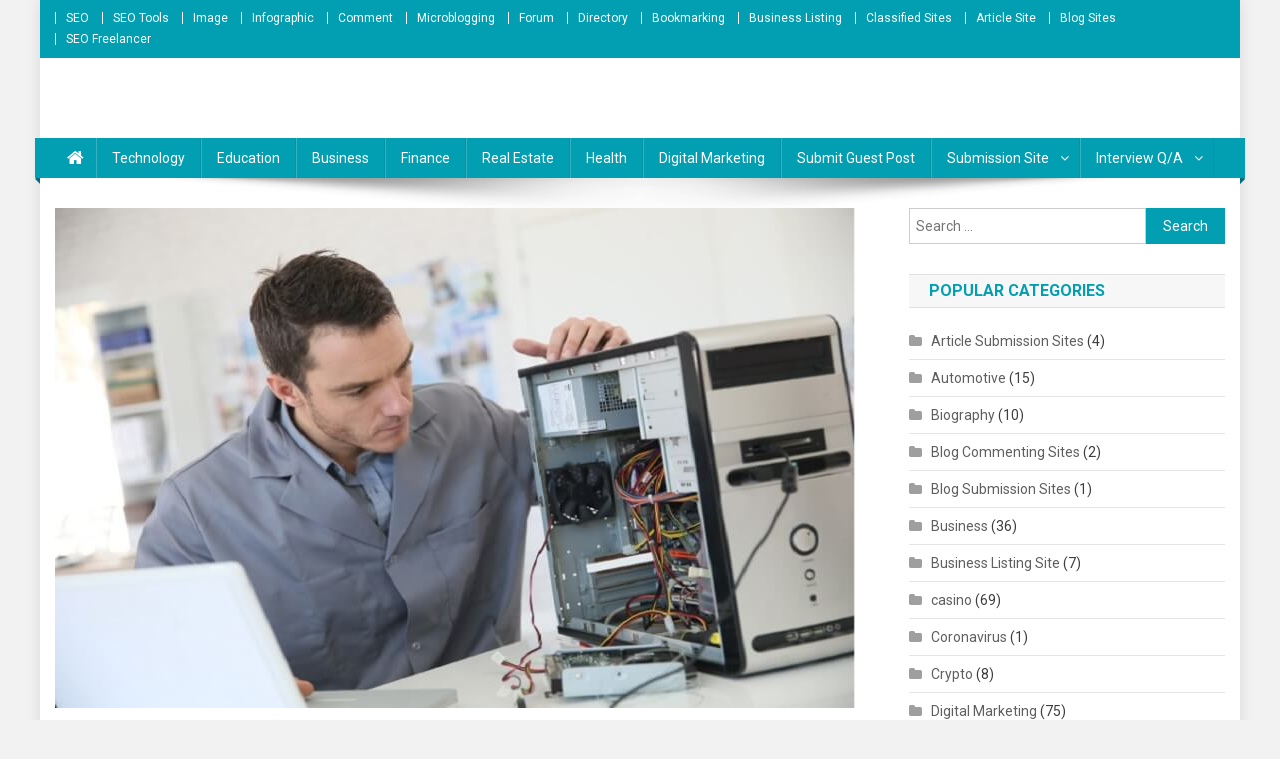

--- FILE ---
content_type: text/html; charset=UTF-8
request_url: https://www.seorankone1.com/blog/it-support-in-london/
body_size: 17094
content:
<!doctype html>
<html lang="en-GB">
<head>
<meta charset="UTF-8">
<meta name="viewport" content="width=device-width, initial-scale=1">
<link rel="profile" href="https://gmpg.org/xfn/11">
	<link rel="preconnect" href="https://fonts.googleapis.com/" crossorigin>
	<link rel="preconnect" href="https://fonts.gstatic.com/" crossorigin>
	<link rel="preload" href="/wp-content/themes/news-portal/style.css?ver=1.2.9" as="style">
	<link rel="preload" href="/wp-content/themes/news-portal/assets/library/font-awesome/css/font-awesome.min.css?ver=4.7.0" as="style" />
	<link rel="preload" href="/wp-content/themes/news-portal/assets/css/np-responsive.css?ver=1.2.9" as="style" />
		<link rel="preload" href="/wp-content/plugins/easy-table-of-contents/assets/css/screen.min.css?ver=2.0.17" as="style" />
	<link rel="preload" href="https://www.seorankone1.com/wp-includes/js/jquery/jquery.min.js?ver=3.6.0" as="script">
	<link rel="preload" href="https://www.seorankone1.com/wp-includes/js/jquery/jquery-migrate.min.js?ver=3.3.2" as="script">
<!-- Google tag (gtag.js) -->
<script async src="https://www.googletagmanager.com/gtag/js?id=G-X0MKTCP1CG"></script>
<script>
  window.dataLayer = window.dataLayer || [];
  function gtag(){dataLayer.push(arguments);}
  gtag('js', new Date());

  gtag('config', 'G-X0MKTCP1CG');
</script>
<meta name="msvalidate.01" content="090762B8AAFA476D3F8B3FE908002BF1" />
<script async src="https://pagead2.googlesyndication.com/pagead/js/adsbygoogle.js?client=ca-pub-7969585583440217"
     crossorigin="anonymous"></script>
<meta name='robots' content='index, follow, max-image-preview:large, max-snippet:-1, max-video-preview:-1' />

	<!-- This site is optimized with the Yoast SEO plugin v23.0 - https://yoast.com/wordpress/plugins/seo/ -->
	<title>The Essentials of IT Support in Bristol, London | SEORankOne1</title>
	<meta name="description" content="If you are looking for an IT support company in London, Deal one of the best IT support companies or company in Bristol, London." />
	<link rel="canonical" href="https://www.seorankone1.com/blog/it-support-in-london/" />
	<meta property="og:locale" content="en_GB" />
	<meta property="og:type" content="article" />
	<meta property="og:title" content="The Essentials of IT Support in Bristol, London | SEORankOne1" />
	<meta property="og:description" content="If you are looking for an IT support company in London, Deal one of the best IT support companies or company in Bristol, London." />
	<meta property="og:url" content="https://www.seorankone1.com/blog/it-support-in-london/" />
	<meta property="article:published_time" content="2025-08-08T11:47:43+00:00" />
	<meta property="og:image" content="https://www.seorankone1.com/wp-content/uploads/2021/09/IT-Support-in-London.jpg" />
	<meta property="og:image:width" content="800" />
	<meta property="og:image:height" content="500" />
	<meta property="og:image:type" content="image/jpeg" />
	<meta name="author" content="seorankone" />
	<meta name="twitter:card" content="summary_large_image" />
	<meta name="twitter:label1" content="Written by" />
	<meta name="twitter:data1" content="seorankone" />
	<meta name="twitter:label2" content="Estimated reading time" />
	<meta name="twitter:data2" content="3 minutes" />
	<script type="application/ld+json" class="yoast-schema-graph">{"@context":"https://schema.org","@graph":[{"@type":"WebPage","@id":"https://www.seorankone1.com/blog/it-support-in-london/","url":"https://www.seorankone1.com/blog/it-support-in-london/","name":"The Essentials of IT Support in Bristol, London | SEORankOne1","isPartOf":{"@id":"https://www.seorankone1.com/#website"},"primaryImageOfPage":{"@id":"https://www.seorankone1.com/blog/it-support-in-london/#primaryimage"},"image":{"@id":"https://www.seorankone1.com/blog/it-support-in-london/#primaryimage"},"thumbnailUrl":"https://www.seorankone1.com/wp-content/uploads/2021/09/IT-Support-in-London.jpg","datePublished":"2025-08-08T11:47:43+00:00","dateModified":"2025-08-08T11:47:43+00:00","author":{"@id":"https://www.seorankone1.com/#/schema/person/04008572acc31a76b71ac271f0574f60"},"description":"If you are looking for an IT support company in London, Deal one of the best IT support companies or company in Bristol, London.","breadcrumb":{"@id":"https://www.seorankone1.com/blog/it-support-in-london/#breadcrumb"},"inLanguage":"en-GB","potentialAction":[{"@type":"ReadAction","target":["https://www.seorankone1.com/blog/it-support-in-london/"]}]},{"@type":"ImageObject","inLanguage":"en-GB","@id":"https://www.seorankone1.com/blog/it-support-in-london/#primaryimage","url":"https://www.seorankone1.com/wp-content/uploads/2021/09/IT-Support-in-London.jpg","contentUrl":"https://www.seorankone1.com/wp-content/uploads/2021/09/IT-Support-in-London.jpg","width":800,"height":500,"caption":"IT Support in London"},{"@type":"BreadcrumbList","@id":"https://www.seorankone1.com/blog/it-support-in-london/#breadcrumb","itemListElement":[{"@type":"ListItem","position":1,"name":"Home","item":"https://www.seorankone1.com/"},{"@type":"ListItem","position":2,"name":"The Essentials of IT Support in London"}]},{"@type":"WebSite","@id":"https://www.seorankone1.com/#website","url":"https://www.seorankone1.com/","name":"","description":"","potentialAction":[{"@type":"SearchAction","target":{"@type":"EntryPoint","urlTemplate":"https://www.seorankone1.com/?s={search_term_string}"},"query-input":"required name=search_term_string"}],"inLanguage":"en-GB"},{"@type":"Person","@id":"https://www.seorankone1.com/#/schema/person/04008572acc31a76b71ac271f0574f60","name":"seorankone","image":{"@type":"ImageObject","inLanguage":"en-GB","@id":"https://www.seorankone1.com/#/schema/person/image/","url":"https://secure.gravatar.com/avatar/d1bf161a2c1f4a6b279b2378072103b7?s=96&d=mm&r=g","contentUrl":"https://secure.gravatar.com/avatar/d1bf161a2c1f4a6b279b2378072103b7?s=96&d=mm&r=g","caption":"seorankone"},"sameAs":["https://www.seorankone1.com/"],"url":"https://www.seorankone1.com/blog/author/seorankone/"}]}</script>
	<!-- / Yoast SEO plugin. -->


<link rel='dns-prefetch' href='//fonts.googleapis.com' />
<link rel="alternate" type="application/rss+xml" title=" &raquo; Feed" href="https://www.seorankone1.com/feed/" />
<link rel="alternate" type="application/rss+xml" title=" &raquo; Comments Feed" href="https://www.seorankone1.com/comments/feed/" />
<style type="text/css" media="all">@font-face{font-family:'Roboto';font-style:italic;font-weight:400;font-stretch:100%;font-display:swap;src:url(https://fonts.gstatic.com/s/roboto/v47/KFOKCnqEu92Fr1Mu53ZEC9_Vu3r1gIhOszmOClHrs6ljXfMMLoHQuAX-lXYi128m0kN2.woff) format('woff');unicode-range:U+0460-052F,U+1C80-1C8A,U+20B4,U+2DE0-2DFF,U+A640-A69F,U+FE2E-FE2F}@font-face{font-family:'Roboto';font-style:italic;font-weight:400;font-stretch:100%;font-display:swap;src:url(https://fonts.gstatic.com/s/roboto/v47/KFOKCnqEu92Fr1Mu53ZEC9_Vu3r1gIhOszmOClHrs6ljXfMMLoHQuAz-lXYi128m0kN2.woff) format('woff');unicode-range:U+0301,U+0400-045F,U+0490-0491,U+04B0-04B1,U+2116}@font-face{font-family:'Roboto';font-style:italic;font-weight:400;font-stretch:100%;font-display:swap;src:url(https://fonts.gstatic.com/s/roboto/v47/KFOKCnqEu92Fr1Mu53ZEC9_Vu3r1gIhOszmOClHrs6ljXfMMLoHQuAT-lXYi128m0kN2.woff) format('woff');unicode-range:U+1F00-1FFF}@font-face{font-family:'Roboto';font-style:italic;font-weight:400;font-stretch:100%;font-display:swap;src:url(https://fonts.gstatic.com/s/roboto/v47/KFOKCnqEu92Fr1Mu53ZEC9_Vu3r1gIhOszmOClHrs6ljXfMMLoHQuAv-lXYi128m0kN2.woff) format('woff');unicode-range:U+0370-0377,U+037A-037F,U+0384-038A,U+038C,U+038E-03A1,U+03A3-03FF}@font-face{font-family:'Roboto';font-style:italic;font-weight:400;font-stretch:100%;font-display:swap;src:url(https://fonts.gstatic.com/s/roboto/v47/KFOKCnqEu92Fr1Mu53ZEC9_Vu3r1gIhOszmOClHrs6ljXfMMLoHQuHT-lXYi128m0kN2.woff) format('woff');unicode-range:U+0302-0303,U+0305,U+0307-0308,U+0310,U+0312,U+0315,U+031A,U+0326-0327,U+032C,U+032F-0330,U+0332-0333,U+0338,U+033A,U+0346,U+034D,U+0391-03A1,U+03A3-03A9,U+03B1-03C9,U+03D1,U+03D5-03D6,U+03F0-03F1,U+03F4-03F5,U+2016-2017,U+2034-2038,U+203C,U+2040,U+2043,U+2047,U+2050,U+2057,U+205F,U+2070-2071,U+2074-208E,U+2090-209C,U+20D0-20DC,U+20E1,U+20E5-20EF,U+2100-2112,U+2114-2115,U+2117-2121,U+2123-214F,U+2190,U+2192,U+2194-21AE,U+21B0-21E5,U+21F1-21F2,U+21F4-2211,U+2213-2214,U+2216-22FF,U+2308-230B,U+2310,U+2319,U+231C-2321,U+2336-237A,U+237C,U+2395,U+239B-23B7,U+23D0,U+23DC-23E1,U+2474-2475,U+25AF,U+25B3,U+25B7,U+25BD,U+25C1,U+25CA,U+25CC,U+25FB,U+266D-266F,U+27C0-27FF,U+2900-2AFF,U+2B0E-2B11,U+2B30-2B4C,U+2BFE,U+3030,U+FF5B,U+FF5D,U+1D400-1D7FF,U+1EE00-1EEFF}@font-face{font-family:'Roboto';font-style:italic;font-weight:400;font-stretch:100%;font-display:swap;src:url(https://fonts.gstatic.com/s/roboto/v47/KFOKCnqEu92Fr1Mu53ZEC9_Vu3r1gIhOszmOClHrs6ljXfMMLoHQuGb-lXYi128m0kN2.woff) format('woff');unicode-range:U+0001-000C,U+000E-001F,U+007F-009F,U+20DD-20E0,U+20E2-20E4,U+2150-218F,U+2190,U+2192,U+2194-2199,U+21AF,U+21E6-21F0,U+21F3,U+2218-2219,U+2299,U+22C4-22C6,U+2300-243F,U+2440-244A,U+2460-24FF,U+25A0-27BF,U+2800-28FF,U+2921-2922,U+2981,U+29BF,U+29EB,U+2B00-2BFF,U+4DC0-4DFF,U+FFF9-FFFB,U+10140-1018E,U+10190-1019C,U+101A0,U+101D0-101FD,U+102E0-102FB,U+10E60-10E7E,U+1D2C0-1D2D3,U+1D2E0-1D37F,U+1F000-1F0FF,U+1F100-1F1AD,U+1F1E6-1F1FF,U+1F30D-1F30F,U+1F315,U+1F31C,U+1F31E,U+1F320-1F32C,U+1F336,U+1F378,U+1F37D,U+1F382,U+1F393-1F39F,U+1F3A7-1F3A8,U+1F3AC-1F3AF,U+1F3C2,U+1F3C4-1F3C6,U+1F3CA-1F3CE,U+1F3D4-1F3E0,U+1F3ED,U+1F3F1-1F3F3,U+1F3F5-1F3F7,U+1F408,U+1F415,U+1F41F,U+1F426,U+1F43F,U+1F441-1F442,U+1F444,U+1F446-1F449,U+1F44C-1F44E,U+1F453,U+1F46A,U+1F47D,U+1F4A3,U+1F4B0,U+1F4B3,U+1F4B9,U+1F4BB,U+1F4BF,U+1F4C8-1F4CB,U+1F4D6,U+1F4DA,U+1F4DF,U+1F4E3-1F4E6,U+1F4EA-1F4ED,U+1F4F7,U+1F4F9-1F4FB,U+1F4FD-1F4FE,U+1F503,U+1F507-1F50B,U+1F50D,U+1F512-1F513,U+1F53E-1F54A,U+1F54F-1F5FA,U+1F610,U+1F650-1F67F,U+1F687,U+1F68D,U+1F691,U+1F694,U+1F698,U+1F6AD,U+1F6B2,U+1F6B9-1F6BA,U+1F6BC,U+1F6C6-1F6CF,U+1F6D3-1F6D7,U+1F6E0-1F6EA,U+1F6F0-1F6F3,U+1F6F7-1F6FC,U+1F700-1F7FF,U+1F800-1F80B,U+1F810-1F847,U+1F850-1F859,U+1F860-1F887,U+1F890-1F8AD,U+1F8B0-1F8BB,U+1F8C0-1F8C1,U+1F900-1F90B,U+1F93B,U+1F946,U+1F984,U+1F996,U+1F9E9,U+1FA00-1FA6F,U+1FA70-1FA7C,U+1FA80-1FA89,U+1FA8F-1FAC6,U+1FACE-1FADC,U+1FADF-1FAE9,U+1FAF0-1FAF8,U+1FB00-1FBFF}@font-face{font-family:'Roboto';font-style:italic;font-weight:400;font-stretch:100%;font-display:swap;src:url(https://fonts.gstatic.com/s/roboto/v47/KFOKCnqEu92Fr1Mu53ZEC9_Vu3r1gIhOszmOClHrs6ljXfMMLoHQuAf-lXYi128m0kN2.woff) format('woff');unicode-range:U+0102-0103,U+0110-0111,U+0128-0129,U+0168-0169,U+01A0-01A1,U+01AF-01B0,U+0300-0301,U+0303-0304,U+0308-0309,U+0323,U+0329,U+1EA0-1EF9,U+20AB}@font-face{font-family:'Roboto';font-style:italic;font-weight:400;font-stretch:100%;font-display:swap;src:url(https://fonts.gstatic.com/s/roboto/v47/KFOKCnqEu92Fr1Mu53ZEC9_Vu3r1gIhOszmOClHrs6ljXfMMLoHQuAb-lXYi128m0kN2.woff) format('woff');unicode-range:U+0100-02BA,U+02BD-02C5,U+02C7-02CC,U+02CE-02D7,U+02DD-02FF,U+0304,U+0308,U+0329,U+1D00-1DBF,U+1E00-1E9F,U+1EF2-1EFF,U+2020,U+20A0-20AB,U+20AD-20C0,U+2113,U+2C60-2C7F,U+A720-A7FF}@font-face{font-family:'Roboto';font-style:italic;font-weight:400;font-stretch:100%;font-display:swap;src:url(https://fonts.gstatic.com/s/roboto/v47/KFOKCnqEu92Fr1Mu53ZEC9_Vu3r1gIhOszmOClHrs6ljXfMMLoHQuAj-lXYi128m0g.woff) format('woff');unicode-range:U+0000-00FF,U+0131,U+0152-0153,U+02BB-02BC,U+02C6,U+02DA,U+02DC,U+0304,U+0308,U+0329,U+2000-206F,U+20AC,U+2122,U+2191,U+2193,U+2212,U+2215,U+FEFF,U+FFFD}@font-face{font-family:'Roboto';font-display:block;font-style:normal;font-weight:300;font-stretch:100%;font-display:swap;src:url(https://fonts.gstatic.com/s/roboto/v47/KFO7CnqEu92Fr1ME7kSn66aGLdTylUAMa3GUBHMdazTgWw.woff2) format('woff2');unicode-range:U+0460-052F,U+1C80-1C8A,U+20B4,U+2DE0-2DFF,U+A640-A69F,U+FE2E-FE2F}@font-face{font-family:'Roboto';font-display:block;font-style:normal;font-weight:300;font-stretch:100%;font-display:swap;src:url(https://fonts.gstatic.com/s/roboto/v47/KFO7CnqEu92Fr1ME7kSn66aGLdTylUAMa3iUBHMdazTgWw.woff2) format('woff2');unicode-range:U+0301,U+0400-045F,U+0490-0491,U+04B0-04B1,U+2116}@font-face{font-family:'Roboto';font-display:block;font-style:normal;font-weight:300;font-stretch:100%;font-display:swap;src:url(https://fonts.gstatic.com/s/roboto/v47/KFO7CnqEu92Fr1ME7kSn66aGLdTylUAMa3CUBHMdazTgWw.woff2) format('woff2');unicode-range:U+1F00-1FFF}@font-face{font-family:'Roboto';font-display:block;font-style:normal;font-weight:300;font-stretch:100%;font-display:swap;src:url(https://fonts.gstatic.com/s/roboto/v47/KFO7CnqEu92Fr1ME7kSn66aGLdTylUAMa3-UBHMdazTgWw.woff2) format('woff2');unicode-range:U+0370-0377,U+037A-037F,U+0384-038A,U+038C,U+038E-03A1,U+03A3-03FF}@font-face{font-family:'Roboto';font-display:block;font-style:normal;font-weight:300;font-stretch:100%;font-display:swap;src:url(https://fonts.gstatic.com/s/roboto/v47/KFO7CnqEu92Fr1ME7kSn66aGLdTylUAMawCUBHMdazTgWw.woff2) format('woff2');unicode-range:U+0302-0303,U+0305,U+0307-0308,U+0310,U+0312,U+0315,U+031A,U+0326-0327,U+032C,U+032F-0330,U+0332-0333,U+0338,U+033A,U+0346,U+034D,U+0391-03A1,U+03A3-03A9,U+03B1-03C9,U+03D1,U+03D5-03D6,U+03F0-03F1,U+03F4-03F5,U+2016-2017,U+2034-2038,U+203C,U+2040,U+2043,U+2047,U+2050,U+2057,U+205F,U+2070-2071,U+2074-208E,U+2090-209C,U+20D0-20DC,U+20E1,U+20E5-20EF,U+2100-2112,U+2114-2115,U+2117-2121,U+2123-214F,U+2190,U+2192,U+2194-21AE,U+21B0-21E5,U+21F1-21F2,U+21F4-2211,U+2213-2214,U+2216-22FF,U+2308-230B,U+2310,U+2319,U+231C-2321,U+2336-237A,U+237C,U+2395,U+239B-23B7,U+23D0,U+23DC-23E1,U+2474-2475,U+25AF,U+25B3,U+25B7,U+25BD,U+25C1,U+25CA,U+25CC,U+25FB,U+266D-266F,U+27C0-27FF,U+2900-2AFF,U+2B0E-2B11,U+2B30-2B4C,U+2BFE,U+3030,U+FF5B,U+FF5D,U+1D400-1D7FF,U+1EE00-1EEFF}@font-face{font-family:'Roboto';font-display:block;font-style:normal;font-weight:300;font-stretch:100%;font-display:swap;src:url(https://fonts.gstatic.com/s/roboto/v47/KFO7CnqEu92Fr1ME7kSn66aGLdTylUAMaxKUBHMdazTgWw.woff2) format('woff2');unicode-range:U+0001-000C,U+000E-001F,U+007F-009F,U+20DD-20E0,U+20E2-20E4,U+2150-218F,U+2190,U+2192,U+2194-2199,U+21AF,U+21E6-21F0,U+21F3,U+2218-2219,U+2299,U+22C4-22C6,U+2300-243F,U+2440-244A,U+2460-24FF,U+25A0-27BF,U+2800-28FF,U+2921-2922,U+2981,U+29BF,U+29EB,U+2B00-2BFF,U+4DC0-4DFF,U+FFF9-FFFB,U+10140-1018E,U+10190-1019C,U+101A0,U+101D0-101FD,U+102E0-102FB,U+10E60-10E7E,U+1D2C0-1D2D3,U+1D2E0-1D37F,U+1F000-1F0FF,U+1F100-1F1AD,U+1F1E6-1F1FF,U+1F30D-1F30F,U+1F315,U+1F31C,U+1F31E,U+1F320-1F32C,U+1F336,U+1F378,U+1F37D,U+1F382,U+1F393-1F39F,U+1F3A7-1F3A8,U+1F3AC-1F3AF,U+1F3C2,U+1F3C4-1F3C6,U+1F3CA-1F3CE,U+1F3D4-1F3E0,U+1F3ED,U+1F3F1-1F3F3,U+1F3F5-1F3F7,U+1F408,U+1F415,U+1F41F,U+1F426,U+1F43F,U+1F441-1F442,U+1F444,U+1F446-1F449,U+1F44C-1F44E,U+1F453,U+1F46A,U+1F47D,U+1F4A3,U+1F4B0,U+1F4B3,U+1F4B9,U+1F4BB,U+1F4BF,U+1F4C8-1F4CB,U+1F4D6,U+1F4DA,U+1F4DF,U+1F4E3-1F4E6,U+1F4EA-1F4ED,U+1F4F7,U+1F4F9-1F4FB,U+1F4FD-1F4FE,U+1F503,U+1F507-1F50B,U+1F50D,U+1F512-1F513,U+1F53E-1F54A,U+1F54F-1F5FA,U+1F610,U+1F650-1F67F,U+1F687,U+1F68D,U+1F691,U+1F694,U+1F698,U+1F6AD,U+1F6B2,U+1F6B9-1F6BA,U+1F6BC,U+1F6C6-1F6CF,U+1F6D3-1F6D7,U+1F6E0-1F6EA,U+1F6F0-1F6F3,U+1F6F7-1F6FC,U+1F700-1F7FF,U+1F800-1F80B,U+1F810-1F847,U+1F850-1F859,U+1F860-1F887,U+1F890-1F8AD,U+1F8B0-1F8BB,U+1F8C0-1F8C1,U+1F900-1F90B,U+1F93B,U+1F946,U+1F984,U+1F996,U+1F9E9,U+1FA00-1FA6F,U+1FA70-1FA7C,U+1FA80-1FA89,U+1FA8F-1FAC6,U+1FACE-1FADC,U+1FADF-1FAE9,U+1FAF0-1FAF8,U+1FB00-1FBFF}@font-face{font-family:'Roboto';font-display:block;font-style:normal;font-weight:300;font-stretch:100%;font-display:swap;src:url(https://fonts.gstatic.com/s/roboto/v47/KFO7CnqEu92Fr1ME7kSn66aGLdTylUAMa3OUBHMdazTgWw.woff2) format('woff2');unicode-range:U+0102-0103,U+0110-0111,U+0128-0129,U+0168-0169,U+01A0-01A1,U+01AF-01B0,U+0300-0301,U+0303-0304,U+0308-0309,U+0323,U+0329,U+1EA0-1EF9,U+20AB}@font-face{font-family:'Roboto';font-display:block;font-style:normal;font-weight:300;font-stretch:100%;font-display:swap;src:url(https://fonts.gstatic.com/s/roboto/v47/KFO7CnqEu92Fr1ME7kSn66aGLdTylUAMa3KUBHMdazTgWw.woff2) format('woff2');unicode-range:U+0100-02BA,U+02BD-02C5,U+02C7-02CC,U+02CE-02D7,U+02DD-02FF,U+0304,U+0308,U+0329,U+1D00-1DBF,U+1E00-1E9F,U+1EF2-1EFF,U+2020,U+20A0-20AB,U+20AD-20C0,U+2113,U+2C60-2C7F,U+A720-A7FF}@font-face{font-family:'Roboto';font-display:block;font-style:normal;font-weight:300;font-stretch:100%;font-display:swap;src:url(https://fonts.gstatic.com/s/roboto/v47/KFO7CnqEu92Fr1ME7kSn66aGLdTylUAMa3yUBHMdazQ.woff2) format('woff2');unicode-range:U+0000-00FF,U+0131,U+0152-0153,U+02BB-02BC,U+02C6,U+02DA,U+02DC,U+0304,U+0308,U+0329,U+2000-206F,U+20AC,U+2122,U+2191,U+2193,U+2212,U+2215,U+FEFF,U+FFFD}@font-face{font-family:'Roboto';font-display:block;font-style:normal;font-weight:400;font-stretch:100%;font-display:swap;src:url(https://fonts.gstatic.com/s/roboto/v47/KFO7CnqEu92Fr1ME7kSn66aGLdTylUAMa3GUBHMdazTgWw.woff2) format('woff2');unicode-range:U+0460-052F,U+1C80-1C8A,U+20B4,U+2DE0-2DFF,U+A640-A69F,U+FE2E-FE2F}@font-face{font-family:'Roboto';font-display:block;font-style:normal;font-weight:400;font-stretch:100%;font-display:swap;src:url(https://fonts.gstatic.com/s/roboto/v47/KFO7CnqEu92Fr1ME7kSn66aGLdTylUAMa3iUBHMdazTgWw.woff2) format('woff2');unicode-range:U+0301,U+0400-045F,U+0490-0491,U+04B0-04B1,U+2116}@font-face{font-family:'Roboto';font-display:block;font-style:normal;font-weight:400;font-stretch:100%;font-display:swap;src:url(https://fonts.gstatic.com/s/roboto/v47/KFO7CnqEu92Fr1ME7kSn66aGLdTylUAMa3CUBHMdazTgWw.woff2) format('woff2');unicode-range:U+1F00-1FFF}@font-face{font-family:'Roboto';font-display:block;font-style:normal;font-weight:400;font-stretch:100%;font-display:swap;src:url(https://fonts.gstatic.com/s/roboto/v47/KFO7CnqEu92Fr1ME7kSn66aGLdTylUAMa3-UBHMdazTgWw.woff2) format('woff2');unicode-range:U+0370-0377,U+037A-037F,U+0384-038A,U+038C,U+038E-03A1,U+03A3-03FF}@font-face{font-family:'Roboto';font-display:block;font-style:normal;font-weight:400;font-stretch:100%;font-display:swap;src:url(https://fonts.gstatic.com/s/roboto/v47/KFO7CnqEu92Fr1ME7kSn66aGLdTylUAMawCUBHMdazTgWw.woff2) format('woff2');unicode-range:U+0302-0303,U+0305,U+0307-0308,U+0310,U+0312,U+0315,U+031A,U+0326-0327,U+032C,U+032F-0330,U+0332-0333,U+0338,U+033A,U+0346,U+034D,U+0391-03A1,U+03A3-03A9,U+03B1-03C9,U+03D1,U+03D5-03D6,U+03F0-03F1,U+03F4-03F5,U+2016-2017,U+2034-2038,U+203C,U+2040,U+2043,U+2047,U+2050,U+2057,U+205F,U+2070-2071,U+2074-208E,U+2090-209C,U+20D0-20DC,U+20E1,U+20E5-20EF,U+2100-2112,U+2114-2115,U+2117-2121,U+2123-214F,U+2190,U+2192,U+2194-21AE,U+21B0-21E5,U+21F1-21F2,U+21F4-2211,U+2213-2214,U+2216-22FF,U+2308-230B,U+2310,U+2319,U+231C-2321,U+2336-237A,U+237C,U+2395,U+239B-23B7,U+23D0,U+23DC-23E1,U+2474-2475,U+25AF,U+25B3,U+25B7,U+25BD,U+25C1,U+25CA,U+25CC,U+25FB,U+266D-266F,U+27C0-27FF,U+2900-2AFF,U+2B0E-2B11,U+2B30-2B4C,U+2BFE,U+3030,U+FF5B,U+FF5D,U+1D400-1D7FF,U+1EE00-1EEFF}@font-face{font-family:'Roboto';font-display:block;font-style:normal;font-weight:400;font-stretch:100%;font-display:swap;src:url(https://fonts.gstatic.com/s/roboto/v47/KFO7CnqEu92Fr1ME7kSn66aGLdTylUAMaxKUBHMdazTgWw.woff2) format('woff2');unicode-range:U+0001-000C,U+000E-001F,U+007F-009F,U+20DD-20E0,U+20E2-20E4,U+2150-218F,U+2190,U+2192,U+2194-2199,U+21AF,U+21E6-21F0,U+21F3,U+2218-2219,U+2299,U+22C4-22C6,U+2300-243F,U+2440-244A,U+2460-24FF,U+25A0-27BF,U+2800-28FF,U+2921-2922,U+2981,U+29BF,U+29EB,U+2B00-2BFF,U+4DC0-4DFF,U+FFF9-FFFB,U+10140-1018E,U+10190-1019C,U+101A0,U+101D0-101FD,U+102E0-102FB,U+10E60-10E7E,U+1D2C0-1D2D3,U+1D2E0-1D37F,U+1F000-1F0FF,U+1F100-1F1AD,U+1F1E6-1F1FF,U+1F30D-1F30F,U+1F315,U+1F31C,U+1F31E,U+1F320-1F32C,U+1F336,U+1F378,U+1F37D,U+1F382,U+1F393-1F39F,U+1F3A7-1F3A8,U+1F3AC-1F3AF,U+1F3C2,U+1F3C4-1F3C6,U+1F3CA-1F3CE,U+1F3D4-1F3E0,U+1F3ED,U+1F3F1-1F3F3,U+1F3F5-1F3F7,U+1F408,U+1F415,U+1F41F,U+1F426,U+1F43F,U+1F441-1F442,U+1F444,U+1F446-1F449,U+1F44C-1F44E,U+1F453,U+1F46A,U+1F47D,U+1F4A3,U+1F4B0,U+1F4B3,U+1F4B9,U+1F4BB,U+1F4BF,U+1F4C8-1F4CB,U+1F4D6,U+1F4DA,U+1F4DF,U+1F4E3-1F4E6,U+1F4EA-1F4ED,U+1F4F7,U+1F4F9-1F4FB,U+1F4FD-1F4FE,U+1F503,U+1F507-1F50B,U+1F50D,U+1F512-1F513,U+1F53E-1F54A,U+1F54F-1F5FA,U+1F610,U+1F650-1F67F,U+1F687,U+1F68D,U+1F691,U+1F694,U+1F698,U+1F6AD,U+1F6B2,U+1F6B9-1F6BA,U+1F6BC,U+1F6C6-1F6CF,U+1F6D3-1F6D7,U+1F6E0-1F6EA,U+1F6F0-1F6F3,U+1F6F7-1F6FC,U+1F700-1F7FF,U+1F800-1F80B,U+1F810-1F847,U+1F850-1F859,U+1F860-1F887,U+1F890-1F8AD,U+1F8B0-1F8BB,U+1F8C0-1F8C1,U+1F900-1F90B,U+1F93B,U+1F946,U+1F984,U+1F996,U+1F9E9,U+1FA00-1FA6F,U+1FA70-1FA7C,U+1FA80-1FA89,U+1FA8F-1FAC6,U+1FACE-1FADC,U+1FADF-1FAE9,U+1FAF0-1FAF8,U+1FB00-1FBFF}@font-face{font-family:'Roboto';font-display:block;font-style:normal;font-weight:400;font-stretch:100%;font-display:swap;src:url(https://fonts.gstatic.com/s/roboto/v47/KFO7CnqEu92Fr1ME7kSn66aGLdTylUAMa3OUBHMdazTgWw.woff2) format('woff2');unicode-range:U+0102-0103,U+0110-0111,U+0128-0129,U+0168-0169,U+01A0-01A1,U+01AF-01B0,U+0300-0301,U+0303-0304,U+0308-0309,U+0323,U+0329,U+1EA0-1EF9,U+20AB}@font-face{font-family:'Roboto';font-display:block;font-style:normal;font-weight:400;font-stretch:100%;font-display:swap;src:url(https://fonts.gstatic.com/s/roboto/v47/KFO7CnqEu92Fr1ME7kSn66aGLdTylUAMa3KUBHMdazTgWw.woff2) format('woff2');unicode-range:U+0100-02BA,U+02BD-02C5,U+02C7-02CC,U+02CE-02D7,U+02DD-02FF,U+0304,U+0308,U+0329,U+1D00-1DBF,U+1E00-1E9F,U+1EF2-1EFF,U+2020,U+20A0-20AB,U+20AD-20C0,U+2113,U+2C60-2C7F,U+A720-A7FF}@font-face{font-family:'Roboto';font-display:block;font-style:normal;font-weight:400;font-stretch:100%;font-display:swap;src:url(https://fonts.gstatic.com/s/roboto/v47/KFO7CnqEu92Fr1ME7kSn66aGLdTylUAMa3yUBHMdazQ.woff2) format('woff2');unicode-range:U+0000-00FF,U+0131,U+0152-0153,U+02BB-02BC,U+02C6,U+02DA,U+02DC,U+0304,U+0308,U+0329,U+2000-206F,U+20AC,U+2122,U+2191,U+2193,U+2212,U+2215,U+FEFF,U+FFFD}@font-face{font-family:'Roboto';font-display:block;font-style:normal;font-weight:500;font-stretch:100%;font-display:swap;src:url(https://fonts.gstatic.com/s/roboto/v47/KFO7CnqEu92Fr1ME7kSn66aGLdTylUAMa3GUBHMdazTgWw.woff2) format('woff2');unicode-range:U+0460-052F,U+1C80-1C8A,U+20B4,U+2DE0-2DFF,U+A640-A69F,U+FE2E-FE2F}@font-face{font-family:'Roboto';font-display:block;font-style:normal;font-weight:500;font-stretch:100%;font-display:swap;src:url(https://fonts.gstatic.com/s/roboto/v47/KFO7CnqEu92Fr1ME7kSn66aGLdTylUAMa3iUBHMdazTgWw.woff2) format('woff2');unicode-range:U+0301,U+0400-045F,U+0490-0491,U+04B0-04B1,U+2116}@font-face{font-family:'Roboto';font-display:block;font-style:normal;font-weight:500;font-stretch:100%;font-display:swap;src:url(https://fonts.gstatic.com/s/roboto/v47/KFO7CnqEu92Fr1ME7kSn66aGLdTylUAMa3CUBHMdazTgWw.woff2) format('woff2');unicode-range:U+1F00-1FFF}@font-face{font-family:'Roboto';font-display:block;font-style:normal;font-weight:500;font-stretch:100%;font-display:swap;src:url(https://fonts.gstatic.com/s/roboto/v47/KFO7CnqEu92Fr1ME7kSn66aGLdTylUAMa3-UBHMdazTgWw.woff2) format('woff2');unicode-range:U+0370-0377,U+037A-037F,U+0384-038A,U+038C,U+038E-03A1,U+03A3-03FF}@font-face{font-family:'Roboto';font-display:block;font-style:normal;font-weight:500;font-stretch:100%;font-display:swap;src:url(https://fonts.gstatic.com/s/roboto/v47/KFO7CnqEu92Fr1ME7kSn66aGLdTylUAMawCUBHMdazTgWw.woff2) format('woff2');unicode-range:U+0302-0303,U+0305,U+0307-0308,U+0310,U+0312,U+0315,U+031A,U+0326-0327,U+032C,U+032F-0330,U+0332-0333,U+0338,U+033A,U+0346,U+034D,U+0391-03A1,U+03A3-03A9,U+03B1-03C9,U+03D1,U+03D5-03D6,U+03F0-03F1,U+03F4-03F5,U+2016-2017,U+2034-2038,U+203C,U+2040,U+2043,U+2047,U+2050,U+2057,U+205F,U+2070-2071,U+2074-208E,U+2090-209C,U+20D0-20DC,U+20E1,U+20E5-20EF,U+2100-2112,U+2114-2115,U+2117-2121,U+2123-214F,U+2190,U+2192,U+2194-21AE,U+21B0-21E5,U+21F1-21F2,U+21F4-2211,U+2213-2214,U+2216-22FF,U+2308-230B,U+2310,U+2319,U+231C-2321,U+2336-237A,U+237C,U+2395,U+239B-23B7,U+23D0,U+23DC-23E1,U+2474-2475,U+25AF,U+25B3,U+25B7,U+25BD,U+25C1,U+25CA,U+25CC,U+25FB,U+266D-266F,U+27C0-27FF,U+2900-2AFF,U+2B0E-2B11,U+2B30-2B4C,U+2BFE,U+3030,U+FF5B,U+FF5D,U+1D400-1D7FF,U+1EE00-1EEFF}@font-face{font-family:'Roboto';font-display:block;font-style:normal;font-weight:500;font-stretch:100%;font-display:swap;src:url(https://fonts.gstatic.com/s/roboto/v47/KFO7CnqEu92Fr1ME7kSn66aGLdTylUAMaxKUBHMdazTgWw.woff2) format('woff2');unicode-range:U+0001-000C,U+000E-001F,U+007F-009F,U+20DD-20E0,U+20E2-20E4,U+2150-218F,U+2190,U+2192,U+2194-2199,U+21AF,U+21E6-21F0,U+21F3,U+2218-2219,U+2299,U+22C4-22C6,U+2300-243F,U+2440-244A,U+2460-24FF,U+25A0-27BF,U+2800-28FF,U+2921-2922,U+2981,U+29BF,U+29EB,U+2B00-2BFF,U+4DC0-4DFF,U+FFF9-FFFB,U+10140-1018E,U+10190-1019C,U+101A0,U+101D0-101FD,U+102E0-102FB,U+10E60-10E7E,U+1D2C0-1D2D3,U+1D2E0-1D37F,U+1F000-1F0FF,U+1F100-1F1AD,U+1F1E6-1F1FF,U+1F30D-1F30F,U+1F315,U+1F31C,U+1F31E,U+1F320-1F32C,U+1F336,U+1F378,U+1F37D,U+1F382,U+1F393-1F39F,U+1F3A7-1F3A8,U+1F3AC-1F3AF,U+1F3C2,U+1F3C4-1F3C6,U+1F3CA-1F3CE,U+1F3D4-1F3E0,U+1F3ED,U+1F3F1-1F3F3,U+1F3F5-1F3F7,U+1F408,U+1F415,U+1F41F,U+1F426,U+1F43F,U+1F441-1F442,U+1F444,U+1F446-1F449,U+1F44C-1F44E,U+1F453,U+1F46A,U+1F47D,U+1F4A3,U+1F4B0,U+1F4B3,U+1F4B9,U+1F4BB,U+1F4BF,U+1F4C8-1F4CB,U+1F4D6,U+1F4DA,U+1F4DF,U+1F4E3-1F4E6,U+1F4EA-1F4ED,U+1F4F7,U+1F4F9-1F4FB,U+1F4FD-1F4FE,U+1F503,U+1F507-1F50B,U+1F50D,U+1F512-1F513,U+1F53E-1F54A,U+1F54F-1F5FA,U+1F610,U+1F650-1F67F,U+1F687,U+1F68D,U+1F691,U+1F694,U+1F698,U+1F6AD,U+1F6B2,U+1F6B9-1F6BA,U+1F6BC,U+1F6C6-1F6CF,U+1F6D3-1F6D7,U+1F6E0-1F6EA,U+1F6F0-1F6F3,U+1F6F7-1F6FC,U+1F700-1F7FF,U+1F800-1F80B,U+1F810-1F847,U+1F850-1F859,U+1F860-1F887,U+1F890-1F8AD,U+1F8B0-1F8BB,U+1F8C0-1F8C1,U+1F900-1F90B,U+1F93B,U+1F946,U+1F984,U+1F996,U+1F9E9,U+1FA00-1FA6F,U+1FA70-1FA7C,U+1FA80-1FA89,U+1FA8F-1FAC6,U+1FACE-1FADC,U+1FADF-1FAE9,U+1FAF0-1FAF8,U+1FB00-1FBFF}@font-face{font-family:'Roboto';font-display:block;font-style:normal;font-weight:500;font-stretch:100%;font-display:swap;src:url(https://fonts.gstatic.com/s/roboto/v47/KFO7CnqEu92Fr1ME7kSn66aGLdTylUAMa3OUBHMdazTgWw.woff2) format('woff2');unicode-range:U+0102-0103,U+0110-0111,U+0128-0129,U+0168-0169,U+01A0-01A1,U+01AF-01B0,U+0300-0301,U+0303-0304,U+0308-0309,U+0323,U+0329,U+1EA0-1EF9,U+20AB}@font-face{font-family:'Roboto';font-display:block;font-style:normal;font-weight:500;font-stretch:100%;font-display:swap;src:url(https://fonts.gstatic.com/s/roboto/v47/KFO7CnqEu92Fr1ME7kSn66aGLdTylUAMa3KUBHMdazTgWw.woff2) format('woff2');unicode-range:U+0100-02BA,U+02BD-02C5,U+02C7-02CC,U+02CE-02D7,U+02DD-02FF,U+0304,U+0308,U+0329,U+1D00-1DBF,U+1E00-1E9F,U+1EF2-1EFF,U+2020,U+20A0-20AB,U+20AD-20C0,U+2113,U+2C60-2C7F,U+A720-A7FF}@font-face{font-family:'Roboto';font-display:block;font-style:normal;font-weight:500;font-stretch:100%;font-display:swap;src:url(https://fonts.gstatic.com/s/roboto/v47/KFO7CnqEu92Fr1ME7kSn66aGLdTylUAMa3yUBHMdazQ.woff2) format('woff2');unicode-range:U+0000-00FF,U+0131,U+0152-0153,U+02BB-02BC,U+02C6,U+02DA,U+02DC,U+0304,U+0308,U+0329,U+2000-206F,U+20AC,U+2122,U+2191,U+2193,U+2212,U+2215,U+FEFF,U+FFFD}@font-face{font-family:'Roboto';font-display:block;font-style:normal;font-weight:700;font-stretch:100%;font-display:swap;src:url(https://fonts.gstatic.com/s/roboto/v47/KFO7CnqEu92Fr1ME7kSn66aGLdTylUAMa3GUBHMdazTgWw.woff2) format('woff2');unicode-range:U+0460-052F,U+1C80-1C8A,U+20B4,U+2DE0-2DFF,U+A640-A69F,U+FE2E-FE2F}@font-face{font-family:'Roboto';font-display:block;font-style:normal;font-weight:700;font-stretch:100%;font-display:swap;src:url(https://fonts.gstatic.com/s/roboto/v47/KFO7CnqEu92Fr1ME7kSn66aGLdTylUAMa3iUBHMdazTgWw.woff2) format('woff2');unicode-range:U+0301,U+0400-045F,U+0490-0491,U+04B0-04B1,U+2116}@font-face{font-family:'Roboto';font-display:block;font-style:normal;font-weight:700;font-stretch:100%;font-display:swap;src:url(https://fonts.gstatic.com/s/roboto/v47/KFO7CnqEu92Fr1ME7kSn66aGLdTylUAMa3CUBHMdazTgWw.woff2) format('woff2');unicode-range:U+1F00-1FFF}@font-face{font-family:'Roboto';font-display:block;font-style:normal;font-weight:700;font-stretch:100%;font-display:swap;src:url(https://fonts.gstatic.com/s/roboto/v47/KFO7CnqEu92Fr1ME7kSn66aGLdTylUAMa3-UBHMdazTgWw.woff2) format('woff2');unicode-range:U+0370-0377,U+037A-037F,U+0384-038A,U+038C,U+038E-03A1,U+03A3-03FF}@font-face{font-family:'Roboto';font-display:block;font-style:normal;font-weight:700;font-stretch:100%;font-display:swap;src:url(https://fonts.gstatic.com/s/roboto/v47/KFO7CnqEu92Fr1ME7kSn66aGLdTylUAMawCUBHMdazTgWw.woff2) format('woff2');unicode-range:U+0302-0303,U+0305,U+0307-0308,U+0310,U+0312,U+0315,U+031A,U+0326-0327,U+032C,U+032F-0330,U+0332-0333,U+0338,U+033A,U+0346,U+034D,U+0391-03A1,U+03A3-03A9,U+03B1-03C9,U+03D1,U+03D5-03D6,U+03F0-03F1,U+03F4-03F5,U+2016-2017,U+2034-2038,U+203C,U+2040,U+2043,U+2047,U+2050,U+2057,U+205F,U+2070-2071,U+2074-208E,U+2090-209C,U+20D0-20DC,U+20E1,U+20E5-20EF,U+2100-2112,U+2114-2115,U+2117-2121,U+2123-214F,U+2190,U+2192,U+2194-21AE,U+21B0-21E5,U+21F1-21F2,U+21F4-2211,U+2213-2214,U+2216-22FF,U+2308-230B,U+2310,U+2319,U+231C-2321,U+2336-237A,U+237C,U+2395,U+239B-23B7,U+23D0,U+23DC-23E1,U+2474-2475,U+25AF,U+25B3,U+25B7,U+25BD,U+25C1,U+25CA,U+25CC,U+25FB,U+266D-266F,U+27C0-27FF,U+2900-2AFF,U+2B0E-2B11,U+2B30-2B4C,U+2BFE,U+3030,U+FF5B,U+FF5D,U+1D400-1D7FF,U+1EE00-1EEFF}@font-face{font-family:'Roboto';font-display:block;font-style:normal;font-weight:700;font-stretch:100%;font-display:swap;src:url(https://fonts.gstatic.com/s/roboto/v47/KFO7CnqEu92Fr1ME7kSn66aGLdTylUAMaxKUBHMdazTgWw.woff2) format('woff2');unicode-range:U+0001-000C,U+000E-001F,U+007F-009F,U+20DD-20E0,U+20E2-20E4,U+2150-218F,U+2190,U+2192,U+2194-2199,U+21AF,U+21E6-21F0,U+21F3,U+2218-2219,U+2299,U+22C4-22C6,U+2300-243F,U+2440-244A,U+2460-24FF,U+25A0-27BF,U+2800-28FF,U+2921-2922,U+2981,U+29BF,U+29EB,U+2B00-2BFF,U+4DC0-4DFF,U+FFF9-FFFB,U+10140-1018E,U+10190-1019C,U+101A0,U+101D0-101FD,U+102E0-102FB,U+10E60-10E7E,U+1D2C0-1D2D3,U+1D2E0-1D37F,U+1F000-1F0FF,U+1F100-1F1AD,U+1F1E6-1F1FF,U+1F30D-1F30F,U+1F315,U+1F31C,U+1F31E,U+1F320-1F32C,U+1F336,U+1F378,U+1F37D,U+1F382,U+1F393-1F39F,U+1F3A7-1F3A8,U+1F3AC-1F3AF,U+1F3C2,U+1F3C4-1F3C6,U+1F3CA-1F3CE,U+1F3D4-1F3E0,U+1F3ED,U+1F3F1-1F3F3,U+1F3F5-1F3F7,U+1F408,U+1F415,U+1F41F,U+1F426,U+1F43F,U+1F441-1F442,U+1F444,U+1F446-1F449,U+1F44C-1F44E,U+1F453,U+1F46A,U+1F47D,U+1F4A3,U+1F4B0,U+1F4B3,U+1F4B9,U+1F4BB,U+1F4BF,U+1F4C8-1F4CB,U+1F4D6,U+1F4DA,U+1F4DF,U+1F4E3-1F4E6,U+1F4EA-1F4ED,U+1F4F7,U+1F4F9-1F4FB,U+1F4FD-1F4FE,U+1F503,U+1F507-1F50B,U+1F50D,U+1F512-1F513,U+1F53E-1F54A,U+1F54F-1F5FA,U+1F610,U+1F650-1F67F,U+1F687,U+1F68D,U+1F691,U+1F694,U+1F698,U+1F6AD,U+1F6B2,U+1F6B9-1F6BA,U+1F6BC,U+1F6C6-1F6CF,U+1F6D3-1F6D7,U+1F6E0-1F6EA,U+1F6F0-1F6F3,U+1F6F7-1F6FC,U+1F700-1F7FF,U+1F800-1F80B,U+1F810-1F847,U+1F850-1F859,U+1F860-1F887,U+1F890-1F8AD,U+1F8B0-1F8BB,U+1F8C0-1F8C1,U+1F900-1F90B,U+1F93B,U+1F946,U+1F984,U+1F996,U+1F9E9,U+1FA00-1FA6F,U+1FA70-1FA7C,U+1FA80-1FA89,U+1FA8F-1FAC6,U+1FACE-1FADC,U+1FADF-1FAE9,U+1FAF0-1FAF8,U+1FB00-1FBFF}@font-face{font-family:'Roboto';font-display:block;font-style:normal;font-weight:700;font-stretch:100%;font-display:swap;src:url(https://fonts.gstatic.com/s/roboto/v47/KFO7CnqEu92Fr1ME7kSn66aGLdTylUAMa3OUBHMdazTgWw.woff2) format('woff2');unicode-range:U+0102-0103,U+0110-0111,U+0128-0129,U+0168-0169,U+01A0-01A1,U+01AF-01B0,U+0300-0301,U+0303-0304,U+0308-0309,U+0323,U+0329,U+1EA0-1EF9,U+20AB}@font-face{font-family:'Roboto';font-display:block;font-style:normal;font-weight:700;font-stretch:100%;font-display:swap;src:url(https://fonts.gstatic.com/s/roboto/v47/KFO7CnqEu92Fr1ME7kSn66aGLdTylUAMa3KUBHMdazTgWw.woff2) format('woff2');unicode-range:U+0100-02BA,U+02BD-02C5,U+02C7-02CC,U+02CE-02D7,U+02DD-02FF,U+0304,U+0308,U+0329,U+1D00-1DBF,U+1E00-1E9F,U+1EF2-1EFF,U+2020,U+20A0-20AB,U+20AD-20C0,U+2113,U+2C60-2C7F,U+A720-A7FF}@font-face{font-family:'Roboto';font-display:block;font-style:normal;font-weight:700;font-stretch:100%;font-display:swap;src:url(https://fonts.gstatic.com/s/roboto/v47/KFO7CnqEu92Fr1ME7kSn66aGLdTylUAMa3yUBHMdazQ.woff2) format('woff2');unicode-range:U+0000-00FF,U+0131,U+0152-0153,U+02BB-02BC,U+02C6,U+02DA,U+02DC,U+0304,U+0308,U+0329,U+2000-206F,U+20AC,U+2122,U+2191,U+2193,U+2212,U+2215,U+FEFF,U+FFFD}@font-face{font-family:'Roboto Condensed';font-style:italic;font-weight:300;font-display:swap;src:url(https://fonts.gstatic.com/s/robotocondensed/v27/ieVj2ZhZI2eCN5jzbjEETS9weq8-19eLAgM9QPFUex17.woff2) format('woff2');unicode-range:U+0460-052F,U+1C80-1C8A,U+20B4,U+2DE0-2DFF,U+A640-A69F,U+FE2E-FE2F}@font-face{font-family:'Roboto Condensed';font-style:italic;font-weight:300;font-display:swap;src:url(https://fonts.gstatic.com/s/robotocondensed/v27/ieVj2ZhZI2eCN5jzbjEETS9weq8-19eLCwM9QPFUex17.woff2) format('woff2');unicode-range:U+0301,U+0400-045F,U+0490-0491,U+04B0-04B1,U+2116}@font-face{font-family:'Roboto Condensed';font-style:italic;font-weight:300;font-display:swap;src:url(https://fonts.gstatic.com/s/robotocondensed/v27/ieVj2ZhZI2eCN5jzbjEETS9weq8-19eLAwM9QPFUex17.woff2) format('woff2');unicode-range:U+1F00-1FFF}@font-face{font-family:'Roboto Condensed';font-style:italic;font-weight:300;font-display:swap;src:url(https://fonts.gstatic.com/s/robotocondensed/v27/ieVj2ZhZI2eCN5jzbjEETS9weq8-19eLDAM9QPFUex17.woff2) format('woff2');unicode-range:U+0370-0377,U+037A-037F,U+0384-038A,U+038C,U+038E-03A1,U+03A3-03FF}@font-face{font-family:'Roboto Condensed';font-style:italic;font-weight:300;font-display:swap;src:url(https://fonts.gstatic.com/s/robotocondensed/v27/ieVj2ZhZI2eCN5jzbjEETS9weq8-19eLAAM9QPFUex17.woff2) format('woff2');unicode-range:U+0102-0103,U+0110-0111,U+0128-0129,U+0168-0169,U+01A0-01A1,U+01AF-01B0,U+0300-0301,U+0303-0304,U+0308-0309,U+0323,U+0329,U+1EA0-1EF9,U+20AB}@font-face{font-family:'Roboto Condensed';font-style:italic;font-weight:300;font-display:swap;src:url(https://fonts.gstatic.com/s/robotocondensed/v27/ieVj2ZhZI2eCN5jzbjEETS9weq8-19eLAQM9QPFUex17.woff2) format('woff2');unicode-range:U+0100-02BA,U+02BD-02C5,U+02C7-02CC,U+02CE-02D7,U+02DD-02FF,U+0304,U+0308,U+0329,U+1D00-1DBF,U+1E00-1E9F,U+1EF2-1EFF,U+2020,U+20A0-20AB,U+20AD-20C0,U+2113,U+2C60-2C7F,U+A720-A7FF}@font-face{font-family:'Roboto Condensed';font-style:italic;font-weight:300;font-display:swap;src:url(https://fonts.gstatic.com/s/robotocondensed/v27/ieVj2ZhZI2eCN5jzbjEETS9weq8-19eLDwM9QPFUew.woff2) format('woff2');unicode-range:U+0000-00FF,U+0131,U+0152-0153,U+02BB-02BC,U+02C6,U+02DA,U+02DC,U+0304,U+0308,U+0329,U+2000-206F,U+20AC,U+2122,U+2191,U+2193,U+2212,U+2215,U+FEFF,U+FFFD}@font-face{font-family:'Roboto Condensed';font-style:italic;font-weight:400;font-display:swap;src:url(https://fonts.gstatic.com/s/robotocondensed/v27/ieVj2ZhZI2eCN5jzbjEETS9weq8-19eLAgM9QPFUex17.woff2) format('woff2');unicode-range:U+0460-052F,U+1C80-1C8A,U+20B4,U+2DE0-2DFF,U+A640-A69F,U+FE2E-FE2F}@font-face{font-family:'Roboto Condensed';font-style:italic;font-weight:400;font-display:swap;src:url(https://fonts.gstatic.com/s/robotocondensed/v27/ieVj2ZhZI2eCN5jzbjEETS9weq8-19eLCwM9QPFUex17.woff2) format('woff2');unicode-range:U+0301,U+0400-045F,U+0490-0491,U+04B0-04B1,U+2116}@font-face{font-family:'Roboto Condensed';font-style:italic;font-weight:400;font-display:swap;src:url(https://fonts.gstatic.com/s/robotocondensed/v27/ieVj2ZhZI2eCN5jzbjEETS9weq8-19eLAwM9QPFUex17.woff2) format('woff2');unicode-range:U+1F00-1FFF}@font-face{font-family:'Roboto Condensed';font-style:italic;font-weight:400;font-display:swap;src:url(https://fonts.gstatic.com/s/robotocondensed/v27/ieVj2ZhZI2eCN5jzbjEETS9weq8-19eLDAM9QPFUex17.woff2) format('woff2');unicode-range:U+0370-0377,U+037A-037F,U+0384-038A,U+038C,U+038E-03A1,U+03A3-03FF}@font-face{font-family:'Roboto Condensed';font-style:italic;font-weight:400;font-display:swap;src:url(https://fonts.gstatic.com/s/robotocondensed/v27/ieVj2ZhZI2eCN5jzbjEETS9weq8-19eLAAM9QPFUex17.woff2) format('woff2');unicode-range:U+0102-0103,U+0110-0111,U+0128-0129,U+0168-0169,U+01A0-01A1,U+01AF-01B0,U+0300-0301,U+0303-0304,U+0308-0309,U+0323,U+0329,U+1EA0-1EF9,U+20AB}@font-face{font-family:'Roboto Condensed';font-style:italic;font-weight:400;font-display:swap;src:url(https://fonts.gstatic.com/s/robotocondensed/v27/ieVj2ZhZI2eCN5jzbjEETS9weq8-19eLAQM9QPFUex17.woff2) format('woff2');unicode-range:U+0100-02BA,U+02BD-02C5,U+02C7-02CC,U+02CE-02D7,U+02DD-02FF,U+0304,U+0308,U+0329,U+1D00-1DBF,U+1E00-1E9F,U+1EF2-1EFF,U+2020,U+20A0-20AB,U+20AD-20C0,U+2113,U+2C60-2C7F,U+A720-A7FF}@font-face{font-family:'Roboto Condensed';font-style:italic;font-weight:400;font-display:swap;src:url(https://fonts.gstatic.com/s/robotocondensed/v27/ieVj2ZhZI2eCN5jzbjEETS9weq8-19eLDwM9QPFUew.woff2) format('woff2');unicode-range:U+0000-00FF,U+0131,U+0152-0153,U+02BB-02BC,U+02C6,U+02DA,U+02DC,U+0304,U+0308,U+0329,U+2000-206F,U+20AC,U+2122,U+2191,U+2193,U+2212,U+2215,U+FEFF,U+FFFD}@font-face{font-family:'Roboto Condensed';font-style:italic;font-weight:700;font-display:swap;src:url(https://fonts.gstatic.com/s/robotocondensed/v27/ieVj2ZhZI2eCN5jzbjEETS9weq8-19eLAgM9QPFUex17.woff2) format('woff2');unicode-range:U+0460-052F,U+1C80-1C8A,U+20B4,U+2DE0-2DFF,U+A640-A69F,U+FE2E-FE2F}@font-face{font-family:'Roboto Condensed';font-style:italic;font-weight:700;font-display:swap;src:url(https://fonts.gstatic.com/s/robotocondensed/v27/ieVj2ZhZI2eCN5jzbjEETS9weq8-19eLCwM9QPFUex17.woff2) format('woff2');unicode-range:U+0301,U+0400-045F,U+0490-0491,U+04B0-04B1,U+2116}@font-face{font-family:'Roboto Condensed';font-style:italic;font-weight:700;font-display:swap;src:url(https://fonts.gstatic.com/s/robotocondensed/v27/ieVj2ZhZI2eCN5jzbjEETS9weq8-19eLAwM9QPFUex17.woff2) format('woff2');unicode-range:U+1F00-1FFF}@font-face{font-family:'Roboto Condensed';font-style:italic;font-weight:700;font-display:swap;src:url(https://fonts.gstatic.com/s/robotocondensed/v27/ieVj2ZhZI2eCN5jzbjEETS9weq8-19eLDAM9QPFUex17.woff2) format('woff2');unicode-range:U+0370-0377,U+037A-037F,U+0384-038A,U+038C,U+038E-03A1,U+03A3-03FF}@font-face{font-family:'Roboto Condensed';font-style:italic;font-weight:700;font-display:swap;src:url(https://fonts.gstatic.com/s/robotocondensed/v27/ieVj2ZhZI2eCN5jzbjEETS9weq8-19eLAAM9QPFUex17.woff2) format('woff2');unicode-range:U+0102-0103,U+0110-0111,U+0128-0129,U+0168-0169,U+01A0-01A1,U+01AF-01B0,U+0300-0301,U+0303-0304,U+0308-0309,U+0323,U+0329,U+1EA0-1EF9,U+20AB}@font-face{font-family:'Roboto Condensed';font-style:italic;font-weight:700;font-display:swap;src:url(https://fonts.gstatic.com/s/robotocondensed/v27/ieVj2ZhZI2eCN5jzbjEETS9weq8-19eLAQM9QPFUex17.woff2) format('woff2');unicode-range:U+0100-02BA,U+02BD-02C5,U+02C7-02CC,U+02CE-02D7,U+02DD-02FF,U+0304,U+0308,U+0329,U+1D00-1DBF,U+1E00-1E9F,U+1EF2-1EFF,U+2020,U+20A0-20AB,U+20AD-20C0,U+2113,U+2C60-2C7F,U+A720-A7FF}@font-face{font-family:'Roboto Condensed';font-style:italic;font-weight:700;font-display:swap;src:url(https://fonts.gstatic.com/s/robotocondensed/v27/ieVj2ZhZI2eCN5jzbjEETS9weq8-19eLDwM9QPFUew.woff2) format('woff2');unicode-range:U+0000-00FF,U+0131,U+0152-0153,U+02BB-02BC,U+02C6,U+02DA,U+02DC,U+0304,U+0308,U+0329,U+2000-206F,U+20AC,U+2122,U+2191,U+2193,U+2212,U+2215,U+FEFF,U+FFFD}@font-face{font-family:'Roboto Condensed';font-display:block;font-style:normal;font-weight:300;font-display:swap;src:url(https://fonts.gstatic.com/s/robotocondensed/v27/ieVl2ZhZI2eCN5jzbjEETS9weq8-19-7DQk6YvNkeg.woff2) format('woff2');unicode-range:U+0460-052F,U+1C80-1C8A,U+20B4,U+2DE0-2DFF,U+A640-A69F,U+FE2E-FE2F}@font-face{font-family:'Roboto Condensed';font-display:block;font-style:normal;font-weight:300;font-display:swap;src:url(https://fonts.gstatic.com/s/robotocondensed/v27/ieVl2ZhZI2eCN5jzbjEETS9weq8-19a7DQk6YvNkeg.woff2) format('woff2');unicode-range:U+0301,U+0400-045F,U+0490-0491,U+04B0-04B1,U+2116}@font-face{font-family:'Roboto Condensed';font-display:block;font-style:normal;font-weight:300;font-display:swap;src:url(https://fonts.gstatic.com/s/robotocondensed/v27/ieVl2ZhZI2eCN5jzbjEETS9weq8-1967DQk6YvNkeg.woff2) format('woff2');unicode-range:U+1F00-1FFF}@font-face{font-family:'Roboto Condensed';font-display:block;font-style:normal;font-weight:300;font-display:swap;src:url(https://fonts.gstatic.com/s/robotocondensed/v27/ieVl2ZhZI2eCN5jzbjEETS9weq8-19G7DQk6YvNkeg.woff2) format('woff2');unicode-range:U+0370-0377,U+037A-037F,U+0384-038A,U+038C,U+038E-03A1,U+03A3-03FF}@font-face{font-family:'Roboto Condensed';font-display:block;font-style:normal;font-weight:300;font-display:swap;src:url(https://fonts.gstatic.com/s/robotocondensed/v27/ieVl2ZhZI2eCN5jzbjEETS9weq8-1927DQk6YvNkeg.woff2) format('woff2');unicode-range:U+0102-0103,U+0110-0111,U+0128-0129,U+0168-0169,U+01A0-01A1,U+01AF-01B0,U+0300-0301,U+0303-0304,U+0308-0309,U+0323,U+0329,U+1EA0-1EF9,U+20AB}@font-face{font-family:'Roboto Condensed';font-display:block;font-style:normal;font-weight:300;font-display:swap;src:url(https://fonts.gstatic.com/s/robotocondensed/v27/ieVl2ZhZI2eCN5jzbjEETS9weq8-19y7DQk6YvNkeg.woff2) format('woff2');unicode-range:U+0100-02BA,U+02BD-02C5,U+02C7-02CC,U+02CE-02D7,U+02DD-02FF,U+0304,U+0308,U+0329,U+1D00-1DBF,U+1E00-1E9F,U+1EF2-1EFF,U+2020,U+20A0-20AB,U+20AD-20C0,U+2113,U+2C60-2C7F,U+A720-A7FF}@font-face{font-family:'Roboto Condensed';font-display:block;font-style:normal;font-weight:300;font-display:swap;src:url(https://fonts.gstatic.com/s/robotocondensed/v27/ieVl2ZhZI2eCN5jzbjEETS9weq8-19K7DQk6YvM.woff2) format('woff2');unicode-range:U+0000-00FF,U+0131,U+0152-0153,U+02BB-02BC,U+02C6,U+02DA,U+02DC,U+0304,U+0308,U+0329,U+2000-206F,U+20AC,U+2122,U+2191,U+2193,U+2212,U+2215,U+FEFF,U+FFFD}@font-face{font-family:'Roboto Condensed';font-display:block;font-style:normal;font-weight:400;font-display:swap;src:url(https://fonts.gstatic.com/s/robotocondensed/v27/ieVl2ZhZI2eCN5jzbjEETS9weq8-19-7DQk6YvNkeg.woff2) format('woff2');unicode-range:U+0460-052F,U+1C80-1C8A,U+20B4,U+2DE0-2DFF,U+A640-A69F,U+FE2E-FE2F}@font-face{font-family:'Roboto Condensed';font-display:block;font-style:normal;font-weight:400;font-display:swap;src:url(https://fonts.gstatic.com/s/robotocondensed/v27/ieVl2ZhZI2eCN5jzbjEETS9weq8-19a7DQk6YvNkeg.woff2) format('woff2');unicode-range:U+0301,U+0400-045F,U+0490-0491,U+04B0-04B1,U+2116}@font-face{font-family:'Roboto Condensed';font-display:block;font-style:normal;font-weight:400;font-display:swap;src:url(https://fonts.gstatic.com/s/robotocondensed/v27/ieVl2ZhZI2eCN5jzbjEETS9weq8-1967DQk6YvNkeg.woff2) format('woff2');unicode-range:U+1F00-1FFF}@font-face{font-family:'Roboto Condensed';font-display:block;font-style:normal;font-weight:400;font-display:swap;src:url(https://fonts.gstatic.com/s/robotocondensed/v27/ieVl2ZhZI2eCN5jzbjEETS9weq8-19G7DQk6YvNkeg.woff2) format('woff2');unicode-range:U+0370-0377,U+037A-037F,U+0384-038A,U+038C,U+038E-03A1,U+03A3-03FF}@font-face{font-family:'Roboto Condensed';font-display:block;font-style:normal;font-weight:400;font-display:swap;src:url(https://fonts.gstatic.com/s/robotocondensed/v27/ieVl2ZhZI2eCN5jzbjEETS9weq8-1927DQk6YvNkeg.woff2) format('woff2');unicode-range:U+0102-0103,U+0110-0111,U+0128-0129,U+0168-0169,U+01A0-01A1,U+01AF-01B0,U+0300-0301,U+0303-0304,U+0308-0309,U+0323,U+0329,U+1EA0-1EF9,U+20AB}@font-face{font-family:'Roboto Condensed';font-display:block;font-style:normal;font-weight:400;font-display:swap;src:url(https://fonts.gstatic.com/s/robotocondensed/v27/ieVl2ZhZI2eCN5jzbjEETS9weq8-19y7DQk6YvNkeg.woff2) format('woff2');unicode-range:U+0100-02BA,U+02BD-02C5,U+02C7-02CC,U+02CE-02D7,U+02DD-02FF,U+0304,U+0308,U+0329,U+1D00-1DBF,U+1E00-1E9F,U+1EF2-1EFF,U+2020,U+20A0-20AB,U+20AD-20C0,U+2113,U+2C60-2C7F,U+A720-A7FF}@font-face{font-family:'Roboto Condensed';font-display:block;font-style:normal;font-weight:400;font-display:swap;src:url(https://fonts.gstatic.com/s/robotocondensed/v27/ieVl2ZhZI2eCN5jzbjEETS9weq8-19K7DQk6YvM.woff2) format('woff2');unicode-range:U+0000-00FF,U+0131,U+0152-0153,U+02BB-02BC,U+02C6,U+02DA,U+02DC,U+0304,U+0308,U+0329,U+2000-206F,U+20AC,U+2122,U+2191,U+2193,U+2212,U+2215,U+FEFF,U+FFFD}@font-face{font-family:'Roboto Condensed';font-display:block;font-style:normal;font-weight:700;font-display:swap;src:url(https://fonts.gstatic.com/s/robotocondensed/v27/ieVl2ZhZI2eCN5jzbjEETS9weq8-19-7DQk6YvNkeg.woff2) format('woff2');unicode-range:U+0460-052F,U+1C80-1C8A,U+20B4,U+2DE0-2DFF,U+A640-A69F,U+FE2E-FE2F}@font-face{font-family:'Roboto Condensed';font-display:block;font-style:normal;font-weight:700;font-display:swap;src:url(https://fonts.gstatic.com/s/robotocondensed/v27/ieVl2ZhZI2eCN5jzbjEETS9weq8-19a7DQk6YvNkeg.woff2) format('woff2');unicode-range:U+0301,U+0400-045F,U+0490-0491,U+04B0-04B1,U+2116}@font-face{font-family:'Roboto Condensed';font-display:block;font-style:normal;font-weight:700;font-display:swap;src:url(https://fonts.gstatic.com/s/robotocondensed/v27/ieVl2ZhZI2eCN5jzbjEETS9weq8-1967DQk6YvNkeg.woff2) format('woff2');unicode-range:U+1F00-1FFF}@font-face{font-family:'Roboto Condensed';font-display:block;font-style:normal;font-weight:700;font-display:swap;src:url(https://fonts.gstatic.com/s/robotocondensed/v27/ieVl2ZhZI2eCN5jzbjEETS9weq8-19G7DQk6YvNkeg.woff2) format('woff2');unicode-range:U+0370-0377,U+037A-037F,U+0384-038A,U+038C,U+038E-03A1,U+03A3-03FF}@font-face{font-family:'Roboto Condensed';font-display:block;font-style:normal;font-weight:700;font-display:swap;src:url(https://fonts.gstatic.com/s/robotocondensed/v27/ieVl2ZhZI2eCN5jzbjEETS9weq8-1927DQk6YvNkeg.woff2) format('woff2');unicode-range:U+0102-0103,U+0110-0111,U+0128-0129,U+0168-0169,U+01A0-01A1,U+01AF-01B0,U+0300-0301,U+0303-0304,U+0308-0309,U+0323,U+0329,U+1EA0-1EF9,U+20AB}@font-face{font-family:'Roboto Condensed';font-display:block;font-style:normal;font-weight:700;font-display:swap;src:url(https://fonts.gstatic.com/s/robotocondensed/v27/ieVl2ZhZI2eCN5jzbjEETS9weq8-19y7DQk6YvNkeg.woff2) format('woff2');unicode-range:U+0100-02BA,U+02BD-02C5,U+02C7-02CC,U+02CE-02D7,U+02DD-02FF,U+0304,U+0308,U+0329,U+1D00-1DBF,U+1E00-1E9F,U+1EF2-1EFF,U+2020,U+20A0-20AB,U+20AD-20C0,U+2113,U+2C60-2C7F,U+A720-A7FF}@font-face{font-family:'Roboto Condensed';font-display:block;font-style:normal;font-weight:700;font-display:swap;src:url(https://fonts.gstatic.com/s/robotocondensed/v27/ieVl2ZhZI2eCN5jzbjEETS9weq8-19K7DQk6YvM.woff2) format('woff2');unicode-range:U+0000-00FF,U+0131,U+0152-0153,U+02BB-02BC,U+02C6,U+02DA,U+02DC,U+0304,U+0308,U+0329,U+2000-206F,U+20AC,U+2122,U+2191,U+2193,U+2212,U+2215,U+FEFF,U+FFFD}@font-face{font-family:'Titillium Web';font-display:block;font-style:normal;font-weight:300;font-display:swap;src:url(https://fonts.gstatic.com/s/titilliumweb/v17/NaPDcZTIAOhVxoMyOr9n_E7ffGjEGIVzY5abuWIGxA.woff2) format('woff2');unicode-range:U+0100-02BA,U+02BD-02C5,U+02C7-02CC,U+02CE-02D7,U+02DD-02FF,U+0304,U+0308,U+0329,U+1D00-1DBF,U+1E00-1E9F,U+1EF2-1EFF,U+2020,U+20A0-20AB,U+20AD-20C0,U+2113,U+2C60-2C7F,U+A720-A7FF}@font-face{font-family:'Titillium Web';font-display:block;font-style:normal;font-weight:300;font-display:swap;src:url(https://fonts.gstatic.com/s/titilliumweb/v17/NaPDcZTIAOhVxoMyOr9n_E7ffGjEGItzY5abuWI.woff2) format('woff2');unicode-range:U+0000-00FF,U+0131,U+0152-0153,U+02BB-02BC,U+02C6,U+02DA,U+02DC,U+0304,U+0308,U+0329,U+2000-206F,U+20AC,U+2122,U+2191,U+2193,U+2212,U+2215,U+FEFF,U+FFFD}@font-face{font-family:'Titillium Web';font-display:block;font-style:normal;font-weight:400;font-display:swap;src:url(https://fonts.gstatic.com/s/titilliumweb/v17/NaPecZTIAOhVxoMyOr9n_E7fdM3mDaZRbryhsA.woff2) format('woff2');unicode-range:U+0100-02BA,U+02BD-02C5,U+02C7-02CC,U+02CE-02D7,U+02DD-02FF,U+0304,U+0308,U+0329,U+1D00-1DBF,U+1E00-1E9F,U+1EF2-1EFF,U+2020,U+20A0-20AB,U+20AD-20C0,U+2113,U+2C60-2C7F,U+A720-A7FF}@font-face{font-family:'Titillium Web';font-display:block;font-style:normal;font-weight:400;font-display:swap;src:url(https://fonts.gstatic.com/s/titilliumweb/v17/NaPecZTIAOhVxoMyOr9n_E7fdMPmDaZRbrw.woff2) format('woff2');unicode-range:U+0000-00FF,U+0131,U+0152-0153,U+02BB-02BC,U+02C6,U+02DA,U+02DC,U+0304,U+0308,U+0329,U+2000-206F,U+20AC,U+2122,U+2191,U+2193,U+2212,U+2215,U+FEFF,U+FFFD}@font-face{font-family:'Titillium Web';font-display:block;font-style:normal;font-weight:600;font-display:swap;src:url(https://fonts.gstatic.com/s/titilliumweb/v17/NaPDcZTIAOhVxoMyOr9n_E7ffBzCGIVzY5abuWIGxA.woff2) format('woff2');unicode-range:U+0100-02BA,U+02BD-02C5,U+02C7-02CC,U+02CE-02D7,U+02DD-02FF,U+0304,U+0308,U+0329,U+1D00-1DBF,U+1E00-1E9F,U+1EF2-1EFF,U+2020,U+20A0-20AB,U+20AD-20C0,U+2113,U+2C60-2C7F,U+A720-A7FF}@font-face{font-family:'Titillium Web';font-display:block;font-style:normal;font-weight:600;font-display:swap;src:url(https://fonts.gstatic.com/s/titilliumweb/v17/NaPDcZTIAOhVxoMyOr9n_E7ffBzCGItzY5abuWI.woff2) format('woff2');unicode-range:U+0000-00FF,U+0131,U+0152-0153,U+02BB-02BC,U+02C6,U+02DA,U+02DC,U+0304,U+0308,U+0329,U+2000-206F,U+20AC,U+2122,U+2191,U+2193,U+2212,U+2215,U+FEFF,U+FFFD}@font-face{font-family:'Titillium Web';font-display:block;font-style:normal;font-weight:700;font-display:swap;src:url(https://fonts.gstatic.com/s/titilliumweb/v17/NaPDcZTIAOhVxoMyOr9n_E7ffHjDGIVzY5abuWIGxA.woff2) format('woff2');unicode-range:U+0100-02BA,U+02BD-02C5,U+02C7-02CC,U+02CE-02D7,U+02DD-02FF,U+0304,U+0308,U+0329,U+1D00-1DBF,U+1E00-1E9F,U+1EF2-1EFF,U+2020,U+20A0-20AB,U+20AD-20C0,U+2113,U+2C60-2C7F,U+A720-A7FF}@font-face{font-family:'Titillium Web';font-display:block;font-style:normal;font-weight:700;font-display:swap;src:url(https://fonts.gstatic.com/s/titilliumweb/v17/NaPDcZTIAOhVxoMyOr9n_E7ffHjDGItzY5abuWI.woff2) format('woff2');unicode-range:U+0000-00FF,U+0131,U+0152-0153,U+02BB-02BC,U+02C6,U+02DA,U+02DC,U+0304,U+0308,U+0329,U+2000-206F,U+20AC,U+2122,U+2191,U+2193,U+2212,U+2215,U+FEFF,U+FFFD}</style>
<link rel='stylesheet' id='wpo_min-header-0-css' href='https://www.seorankone1.com/wp-content/cache/wpo-minify/1745834336/assets/wpo-minify-header-539f40dc.min.css' type='text/css' media='all' />
<script type="text/javascript" src="https://www.seorankone1.com/wp-content/cache/wpo-minify/1745834336/assets/wpo-minify-header-79bd0e1b.min.js" id="wpo_min-header-0-js"></script>
<link rel="https://api.w.org/" href="https://www.seorankone1.com/wp-json/" /><link rel="alternate" type="application/json" href="https://www.seorankone1.com/wp-json/wp/v2/posts/1789" /><link rel="EditURI" type="application/rsd+xml" title="RSD" href="https://www.seorankone1.com/xmlrpc.php?rsd" />
<link rel="alternate" type="application/json+oembed" href="https://www.seorankone1.com/wp-json/oembed/1.0/embed?url=https%3A%2F%2Fwww.seorankone1.com%2Fblog%2Fit-support-in-london%2F" />
<link rel="alternate" type="text/xml+oembed" href="https://www.seorankone1.com/wp-json/oembed/1.0/embed?url=https%3A%2F%2Fwww.seorankone1.com%2Fblog%2Fit-support-in-london%2F&#038;format=xml" />
<style type="text/css" id="custom-background-css">
body.custom-background { background-color: #f2f2f2; }
</style>
	<link rel="icon" href="https://www.seorankone1.com/wp-content/uploads/2020/05/logo-150x150.png" sizes="32x32" />
<link rel="icon" href="https://www.seorankone1.com/wp-content/uploads/2020/05/logo-300x300.png" sizes="192x192" />
<link rel="apple-touch-icon" href="https://www.seorankone1.com/wp-content/uploads/2020/05/logo-300x300.png" />
<meta name="msapplication-TileImage" content="https://www.seorankone1.com/wp-content/uploads/2020/05/logo-300x300.png" />
<!--News Portal CSS -->
<style type="text/css">
.category-button.np-cat-52 a{background:#00a9e0}.category-button.np-cat-52 a:hover{background:#0077ae}.np-block-title .np-cat-52{color:#00a9e0}.category-button.np-cat-920 a{background:#00a9e0}.category-button.np-cat-920 a:hover{background:#0077ae}.np-block-title .np-cat-920{color:#00a9e0}.category-button.np-cat-1060 a{background:#00a9e0}.category-button.np-cat-1060 a:hover{background:#0077ae}.np-block-title .np-cat-1060{color:#00a9e0}.category-button.np-cat-73 a{background:#00a9e0}.category-button.np-cat-73 a:hover{background:#0077ae}.np-block-title .np-cat-73{color:#00a9e0}.category-button.np-cat-16 a{background:#00a9e0}.category-button.np-cat-16 a:hover{background:#0077ae}.np-block-title .np-cat-16{color:#00a9e0}.category-button.np-cat-725 a{background:#00a9e0}.category-button.np-cat-725 a:hover{background:#0077ae}.np-block-title .np-cat-725{color:#00a9e0}.category-button.np-cat-107 a{background:#00a9e0}.category-button.np-cat-107 a:hover{background:#0077ae}.np-block-title .np-cat-107{color:#00a9e0}.category-button.np-cat-729 a{background:#00a9e0}.category-button.np-cat-729 a:hover{background:#0077ae}.np-block-title .np-cat-729{color:#00a9e0}.category-button.np-cat-443 a{background:#00a9e0}.category-button.np-cat-443 a:hover{background:#0077ae}.np-block-title .np-cat-443{color:#00a9e0}.category-button.np-cat-995 a{background:#00a9e0}.category-button.np-cat-995 a:hover{background:#0077ae}.np-block-title .np-cat-995{color:#00a9e0}.category-button.np-cat-697 a{background:#00a9e0}.category-button.np-cat-697 a:hover{background:#0077ae}.np-block-title .np-cat-697{color:#00a9e0}.category-button.np-cat-25 a{background:#00a9e0}.category-button.np-cat-25 a:hover{background:#0077ae}.np-block-title .np-cat-25{color:#00a9e0}.category-button.np-cat-487 a{background:#00a9e0}.category-button.np-cat-487 a:hover{background:#0077ae}.np-block-title .np-cat-487{color:#00a9e0}.category-button.np-cat-591 a{background:#00a9e0}.category-button.np-cat-591 a:hover{background:#0077ae}.np-block-title .np-cat-591{color:#00a9e0}.category-button.np-cat-966 a{background:#dc3433}.category-button.np-cat-966 a:hover{background:#aa0201}.np-block-title .np-cat-966{color:#dc3433}.category-button.np-cat-102 a{background:#00a9e0}.category-button.np-cat-102 a:hover{background:#0077ae}.np-block-title .np-cat-102{color:#00a9e0}.category-button.np-cat-70 a{background:#00a9e0}.category-button.np-cat-70 a:hover{background:#0077ae}.np-block-title .np-cat-70{color:#00a9e0}.category-button.np-cat-1199 a{background:#00a9e0}.category-button.np-cat-1199 a:hover{background:#0077ae}.np-block-title .np-cat-1199{color:#00a9e0}.category-button.np-cat-1425 a{background:#00a9e0}.category-button.np-cat-1425 a:hover{background:#0077ae}.np-block-title .np-cat-1425{color:#00a9e0}.category-button.np-cat-384 a{background:#00a9e0}.category-button.np-cat-384 a:hover{background:#0077ae}.np-block-title .np-cat-384{color:#00a9e0}.category-button.np-cat-1183 a{background:#00a9e0}.category-button.np-cat-1183 a:hover{background:#0077ae}.np-block-title .np-cat-1183{color:#00a9e0}.category-button.np-cat-9 a{background:#00a9e0}.category-button.np-cat-9 a:hover{background:#0077ae}.np-block-title .np-cat-9{color:#00a9e0}.category-button.np-cat-146 a{background:#00a9e0}.category-button.np-cat-146 a:hover{background:#0077ae}.np-block-title .np-cat-146{color:#00a9e0}.category-button.np-cat-453 a{background:#00a9e0}.category-button.np-cat-453 a:hover{background:#0077ae}.np-block-title .np-cat-453{color:#00a9e0}.category-button.np-cat-872 a{background:#00a9e0}.category-button.np-cat-872 a:hover{background:#0077ae}.np-block-title .np-cat-872{color:#00a9e0}.category-button.np-cat-190 a{background:#00a9e0}.category-button.np-cat-190 a:hover{background:#0077ae}.np-block-title .np-cat-190{color:#00a9e0}.category-button.np-cat-1026 a{background:#00a9e0}.category-button.np-cat-1026 a:hover{background:#0077ae}.np-block-title .np-cat-1026{color:#00a9e0}.category-button.np-cat-610 a{background:#f3842a}.category-button.np-cat-610 a:hover{background:#c15200}.np-block-title .np-cat-610{color:#f3842a}.category-button.np-cat-46 a{background:#00a9e0}.category-button.np-cat-46 a:hover{background:#0077ae}.np-block-title .np-cat-46{color:#00a9e0}.category-button.np-cat-184 a{background:#00a9e0}.category-button.np-cat-184 a:hover{background:#0077ae}.np-block-title .np-cat-184{color:#00a9e0}.category-button.np-cat-40 a{background:#00a9e0}.category-button.np-cat-40 a:hover{background:#0077ae}.np-block-title .np-cat-40{color:#00a9e0}.category-button.np-cat-18 a{background:#00a9e0}.category-button.np-cat-18 a:hover{background:#0077ae}.np-block-title .np-cat-18{color:#00a9e0}.category-button.np-cat-154 a{background:#00a9e0}.category-button.np-cat-154 a:hover{background:#0077ae}.np-block-title .np-cat-154{color:#00a9e0}.category-button.np-cat-35 a{background:#00a9e0}.category-button.np-cat-35 a:hover{background:#0077ae}.np-block-title .np-cat-35{color:#00a9e0}.category-button.np-cat-121 a{background:#00a9e0}.category-button.np-cat-121 a:hover{background:#0077ae}.np-block-title .np-cat-121{color:#00a9e0}.category-button.np-cat-82 a{background:#00a9e0}.category-button.np-cat-82 a:hover{background:#0077ae}.np-block-title .np-cat-82{color:#00a9e0}.category-button.np-cat-142 a{background:#00a9e0}.category-button.np-cat-142 a:hover{background:#0077ae}.np-block-title .np-cat-142{color:#00a9e0}.category-button.np-cat-766 a{background:#00a9e0}.category-button.np-cat-766 a:hover{background:#0077ae}.np-block-title .np-cat-766{color:#00a9e0}.category-button.np-cat-680 a{background:#00a9e0}.category-button.np-cat-680 a:hover{background:#0077ae}.np-block-title .np-cat-680{color:#00a9e0}.category-button.np-cat-158 a{background:#00a9e0}.category-button.np-cat-158 a:hover{background:#0077ae}.np-block-title .np-cat-158{color:#00a9e0}.category-button.np-cat-2 a{background:#00a9e0}.category-button.np-cat-2 a:hover{background:#0077ae}.np-block-title .np-cat-2{color:#00a9e0}.category-button.np-cat-91 a{background:#00a9e0}.category-button.np-cat-91 a:hover{background:#0077ae}.np-block-title .np-cat-91{color:#00a9e0}.category-button.np-cat-57 a{background:#00a9e0}.category-button.np-cat-57 a:hover{background:#0077ae}.np-block-title .np-cat-57{color:#00a9e0}.category-button.np-cat-376 a{background:#00a9e0}.category-button.np-cat-376 a:hover{background:#0077ae}.np-block-title .np-cat-376{color:#00a9e0}.category-button.np-cat-1148 a{background:#00a9e0}.category-button.np-cat-1148 a:hover{background:#0077ae}.np-block-title .np-cat-1148{color:#00a9e0}.category-button.np-cat-328 a{background:#00a9e0}.category-button.np-cat-328 a:hover{background:#0077ae}.np-block-title .np-cat-328{color:#00a9e0}.category-button.np-cat-1551 a{background:#00a9e0}.category-button.np-cat-1551 a:hover{background:#0077ae}.np-block-title .np-cat-1551{color:#00a9e0}.category-button.np-cat-1391 a{background:#9a22e4}.category-button.np-cat-1391 a:hover{background:#6800b2}.np-block-title .np-cat-1391{color:#9a22e4}.category-button.np-cat-1 a{background:#00a9e0}.category-button.np-cat-1 a:hover{background:#0077ae}.np-block-title .np-cat-1{color:#00a9e0}.category-button.np-cat-161 a{background:#00a9e0}.category-button.np-cat-161 a:hover{background:#0077ae}.np-block-title .np-cat-161{color:#00a9e0}.category-button.np-cat-1589 a{background:#00a9e0}.category-button.np-cat-1589 a:hover{background:#0077ae}.np-block-title .np-cat-1589{color:#00a9e0}.category-button.np-cat-136 a{background:#00a9e0}.category-button.np-cat-136 a:hover{background:#0077ae}.np-block-title .np-cat-136{color:#00a9e0}.category-button.np-cat-303 a{background:#00a9e0}.category-button.np-cat-303 a:hover{background:#0077ae}.np-block-title .np-cat-303{color:#00a9e0}.category-button.np-cat-132 a{background:#00a9e0}.category-button.np-cat-132 a:hover{background:#0077ae}.np-block-title .np-cat-132{color:#00a9e0}.category-button.np-cat-306 a{background:#00a9e0}.category-button.np-cat-306 a:hover{background:#0077ae}.np-block-title .np-cat-306{color:#00a9e0}.navigation .nav-links a,.bttn,button,input[type='button'],input[type='reset'],input[type='submit'],.navigation .nav-links a:hover,.bttn:hover,button,input[type='button']:hover,input[type='reset']:hover,input[type='submit']:hover,.widget_search .search-submit,.edit-link .post-edit-link,.reply .comment-reply-link,.np-top-header-wrap,.np-header-menu-wrapper,#site-navigation ul.sub-menu,#site-navigation ul.children,.np-header-menu-wrapper::before,.np-header-menu-wrapper::after,.np-header-search-wrapper .search-form-main .search-submit,.news_portal_slider .lSAction > a:hover,.news_portal_default_tabbed ul.widget-tabs li,.np-full-width-title-nav-wrap .carousel-nav-action .carousel-controls:hover,.news_portal_social_media .social-link a,.np-archive-more .np-button:hover,.error404 .page-title,#np-scrollup,.news_portal_featured_slider .slider-posts .lSAction > a:hover,div.wpforms-container-full .wpforms-form input[type='submit'],div.wpforms-container-full .wpforms-form button[type='submit'],div.wpforms-container-full .wpforms-form .wpforms-page-button,div.wpforms-container-full .wpforms-form input[type='submit']:hover,div.wpforms-container-full .wpforms-form button[type='submit']:hover,div.wpforms-container-full .wpforms-form .wpforms-page-button:hover{background:#029fb2}
.home .np-home-icon a,.np-home-icon a:hover,#site-navigation ul li:hover > a,#site-navigation ul li.current-menu-item > a,#site-navigation ul li.current_page_item > a,#site-navigation ul li.current-menu-ancestor > a,#site-navigation ul li.focus > a,.news_portal_default_tabbed ul.widget-tabs li.ui-tabs-active,.news_portal_default_tabbed ul.widget-tabs li:hover{background:#006d80}
.np-header-menu-block-wrap::before,.np-header-menu-block-wrap::after{border-right-color:#006d80}
a,a:hover,a:focus,a:active,.widget a:hover,.widget a:hover::before,.widget li:hover::before,.entry-footer a:hover,.comment-author .fn .url:hover,#cancel-comment-reply-link,#cancel-comment-reply-link:before,.logged-in-as a,.np-slide-content-wrap .post-title a:hover,#top-footer .widget a:hover,#top-footer .widget a:hover:before,#top-footer .widget li:hover:before,.news_portal_featured_posts .np-single-post .np-post-content .np-post-title a:hover,.news_portal_fullwidth_posts .np-single-post .np-post-title a:hover,.news_portal_block_posts .layout3 .np-primary-block-wrap .np-single-post .np-post-title a:hover,.news_portal_featured_posts .layout2 .np-single-post-wrap .np-post-content .np-post-title a:hover,.np-block-title,.widget-title,.page-header .page-title,.np-related-title,.np-post-meta span:hover,.np-post-meta span a:hover,.news_portal_featured_posts .layout2 .np-single-post-wrap .np-post-content .np-post-meta span:hover,.news_portal_featured_posts .layout2 .np-single-post-wrap .np-post-content .np-post-meta span a:hover,.np-post-title.small-size a:hover,#footer-navigation ul li a:hover,.entry-title a:hover,.entry-meta span a:hover,.entry-meta span:hover,.np-post-meta span:hover,.np-post-meta span a:hover,.news_portal_featured_posts .np-single-post-wrap .np-post-content .np-post-meta span:hover,.news_portal_featured_posts .np-single-post-wrap .np-post-content .np-post-meta span a:hover,.news_portal_featured_slider .featured-posts .np-single-post .np-post-content .np-post-title a:hover{color:#029fb2}
.navigation .nav-links a,.bttn,button,input[type='button'],input[type='reset'],input[type='submit'],.widget_search .search-submit,.np-archive-more .np-button:hover{border-color:#029fb2}
.comment-list .comment-body,.np-header-search-wrapper .search-form-main{border-top-color:#029fb2}
.np-header-search-wrapper .search-form-main:before{border-bottom-color:#029fb2}
@media (max-width:768px){#site-navigation,.main-small-navigation li.current-menu-item > .sub-toggle i{background:#029fb2 !important}}
.site-title,.site-description{position:absolute;clip:rect(1px,1px,1px,1px)}
</style>	</head>
<body data-rsssl=1 class="post-template-default single single-post postid-1789 single-format-standard custom-background right-sidebar boxed_layout">


<div id="page" class="site">

	<a class="skip-link screen-reader-text" href="#content">Skip to content</a>

	<div class="np-top-header-wrap"><div class="mt-container">		<div class="np-top-left-section-wrapper">
			
							<nav id="top-navigation" class="top-navigation" role="navigation">
					<div class="menu-top-menu-container"><ul id="top-menu" class="menu"><li id="menu-item-1307" class="menu-item menu-item-type-taxonomy menu-item-object-category menu-item-1307"><a href="https://www.seorankone1.com/blog/category/search-engine-optimization/">SEO</a></li>
<li id="menu-item-1309" class="menu-item menu-item-type-taxonomy menu-item-object-category menu-item-1309"><a href="https://www.seorankone1.com/blog/category/seo-tools/">SEO Tools</a></li>
<li id="menu-item-1317" class="menu-item menu-item-type-taxonomy menu-item-object-category menu-item-1317"><a href="https://www.seorankone1.com/blog/category/image-submission-sites/">Image</a></li>
<li id="menu-item-1318" class="menu-item menu-item-type-taxonomy menu-item-object-category menu-item-1318"><a href="https://www.seorankone1.com/blog/category/infographic-submission-sites/">Infographic</a></li>
<li id="menu-item-1314" class="menu-item menu-item-type-taxonomy menu-item-object-category menu-item-1314"><a href="https://www.seorankone1.com/blog/category/blog-commenting-sites/">Comment</a></li>
<li id="menu-item-1319" class="menu-item menu-item-type-taxonomy menu-item-object-category menu-item-1319"><a href="https://www.seorankone1.com/blog/category/microblogging-sites/">Microblogging</a></li>
<li id="menu-item-1316" class="menu-item menu-item-type-taxonomy menu-item-object-category menu-item-1316"><a href="https://www.seorankone1.com/blog/category/forum-posting-site/">Forum</a></li>
<li id="menu-item-1315" class="menu-item menu-item-type-taxonomy menu-item-object-category menu-item-1315"><a href="https://www.seorankone1.com/blog/category/directory-submission-sites/">Directory</a></li>
<li id="menu-item-1310" class="menu-item menu-item-type-taxonomy menu-item-object-category menu-item-1310"><a href="https://www.seorankone1.com/blog/category/social-bookmarking-sites/">Bookmarking</a></li>
<li id="menu-item-1311" class="menu-item menu-item-type-taxonomy menu-item-object-category menu-item-1311"><a href="https://www.seorankone1.com/blog/category/business-listing-site/">Business Listing</a></li>
<li id="menu-item-1308" class="menu-item menu-item-type-taxonomy menu-item-object-category menu-item-1308"><a href="https://www.seorankone1.com/blog/category/free-classified-site/">Classified Sites</a></li>
<li id="menu-item-1313" class="menu-item menu-item-type-taxonomy menu-item-object-category menu-item-1313"><a href="https://www.seorankone1.com/blog/category/article-submission-sites/">Article Site</a></li>
<li id="menu-item-1324" class="menu-item menu-item-type-taxonomy menu-item-object-category menu-item-1324"><a href="https://www.seorankone1.com/blog/category/blog-submission-sites/">Blog Sites</a></li>
<li id="menu-item-1306" class="menu-item menu-item-type-post_type menu-item-object-page menu-item-1306"><a href="https://www.seorankone1.com/seo-freelancer/">SEO Freelancer</a></li>
</ul></div>				</nav><!-- #site-navigation -->
					</div><!-- .np-top-left-section-wrapper -->
		<div class="np-top-right-section-wrapper">
					</div><!-- .np-top-right-section-wrapper -->
</div><!-- .mt-container --></div><!-- .np-top-header-wrap --><header id="masthead" class="site-header" role="banner"><div class="np-logo-section-wrapper"><div class="mt-container">		<div class="site-branding">

			
							<p class="site-title"><a href="https://www.seorankone1.com/" rel="home"></a></p>
						
		</div><!-- .site-branding -->
		<div class="np-header-ads-area">
			<section id="news_portal_ads_banner-6" class="widget news_portal_ads_banner"></section><section id="news_portal_ads_banner-9" class="widget news_portal_ads_banner"></section><section id="news_portal_ads_banner-11" class="widget news_portal_ads_banner"></section>		</div><!-- .np-header-ads-area -->
</div><!-- .mt-container --></div><!-- .np-logo-section-wrapper -->		<div id="np-menu-wrap" class="np-header-menu-wrapper">
			<div class="np-header-menu-block-wrap">
				<div class="mt-container">
												<div class="np-home-icon">
								<a href="https://www.seorankone1.com/" rel="home"> <i class="fa fa-home"> </i> </a>
							</div><!-- .np-home-icon -->
										<div class="mt-header-menu-wrap">
						<a href="javascript:void(0)" class="menu-toggle hide"><i class="fa fa-navicon"> </i> </a>
						<nav id="site-navigation" class="main-navigation" role="navigation">
							<div class="menu-primary-menu-container"><ul id="primary-menu" class="menu"><li id="menu-item-1299" class="menu-item menu-item-type-taxonomy menu-item-object-category menu-item-1299"><a href="https://www.seorankone1.com/blog/category/technology/">Technology</a></li>
<li id="menu-item-1295" class="menu-item menu-item-type-taxonomy menu-item-object-category menu-item-1295"><a href="https://www.seorankone1.com/blog/category/education/">Education</a></li>
<li id="menu-item-3009" class="menu-item menu-item-type-taxonomy menu-item-object-category menu-item-3009"><a href="https://www.seorankone1.com/blog/category/business/">Business</a></li>
<li id="menu-item-3011" class="menu-item menu-item-type-taxonomy menu-item-object-category menu-item-3011"><a href="https://www.seorankone1.com/blog/category/finance/">Finance</a></li>
<li id="menu-item-3013" class="menu-item menu-item-type-taxonomy menu-item-object-category menu-item-3013"><a href="https://www.seorankone1.com/blog/category/real-estate/">Real Estate</a></li>
<li id="menu-item-3012" class="menu-item menu-item-type-taxonomy menu-item-object-category menu-item-3012"><a href="https://www.seorankone1.com/blog/category/health/">Health</a></li>
<li id="menu-item-3010" class="menu-item menu-item-type-taxonomy menu-item-object-category menu-item-3010"><a href="https://www.seorankone1.com/blog/category/digital-marketing/">Digital Marketing</a></li>
<li id="menu-item-1301" class="menu-item menu-item-type-post_type menu-item-object-page menu-item-1301"><a href="https://www.seorankone1.com/submit-a-guest-post/">Submit Guest Post</a></li>
<li id="menu-item-1507" class="menu-item menu-item-type-custom menu-item-object-custom menu-item-has-children menu-item-1507"><a href="#">Submission Site</a>
<ul class="sub-menu">
	<li id="menu-item-1508" class="menu-item menu-item-type-taxonomy menu-item-object-category menu-item-1508"><a href="https://www.seorankone1.com/blog/category/business-listing-site/">Business Listing Site</a></li>
	<li id="menu-item-1511" class="menu-item menu-item-type-taxonomy menu-item-object-category menu-item-1511"><a href="https://www.seorankone1.com/blog/category/free-classified-site/">Free Classified Site</a></li>
	<li id="menu-item-1517" class="menu-item menu-item-type-taxonomy menu-item-object-category menu-item-1517"><a href="https://www.seorankone1.com/blog/category/social-bookmarking-sites/">Bookmarking Sites</a></li>
	<li id="menu-item-1510" class="menu-item menu-item-type-taxonomy menu-item-object-category menu-item-1510"><a href="https://www.seorankone1.com/blog/category/directory-submission-sites/">Directory Sites</a></li>
	<li id="menu-item-1514" class="menu-item menu-item-type-taxonomy menu-item-object-category menu-item-1514"><a href="https://www.seorankone1.com/blog/category/pdf-submission-sites/">PDF Sites</a></li>
	<li id="menu-item-1515" class="menu-item menu-item-type-taxonomy menu-item-object-category menu-item-1515"><a href="https://www.seorankone1.com/blog/category/ppt-submission-sites/">PPT Sites</a></li>
	<li id="menu-item-2068" class="menu-item menu-item-type-post_type menu-item-object-post menu-item-2068"><a href="https://www.seorankone1.com/blog/search-engine-submission/">Search Engine Sub</a></li>
	<li id="menu-item-1518" class="menu-item menu-item-type-taxonomy menu-item-object-category menu-item-1518"><a href="https://www.seorankone1.com/blog/category/video-submission-sites/">Video Sites</a></li>
</ul>
</li>
<li id="menu-item-2055" class="menu-item menu-item-type-custom menu-item-object-custom menu-item-has-children menu-item-2055"><a href="#">Interview Q/A</a>
<ul class="sub-menu">
	<li id="menu-item-2049" class="menu-item menu-item-type-post_type menu-item-object-post menu-item-2049"><a href="https://www.seorankone1.com/blog/seo-interview-questions-and-answers-for-fresher/">SEO Interview Q&#038;A</a></li>
	<li id="menu-item-2053" class="menu-item menu-item-type-post_type menu-item-object-post menu-item-2053"><a href="https://www.seorankone1.com/blog/google-analytics-interview-questions-and-answer/">Google Analytics Q&#038;A</a></li>
	<li id="menu-item-2054" class="menu-item menu-item-type-post_type menu-item-object-post menu-item-2054"><a href="https://www.seorankone1.com/blog/google-webmaster-interview-question-and-answer/">Google Webmaster Q&#038;A</a></li>
	<li id="menu-item-2052" class="menu-item menu-item-type-post_type menu-item-object-post menu-item-2052"><a href="https://www.seorankone1.com/blog/google-adwords-interview-questions-answer/">Google Adwords Q&#038;A</a></li>
	<li id="menu-item-2051" class="menu-item menu-item-type-post_type menu-item-object-post menu-item-2051"><a href="https://www.seorankone1.com/blog/digital-marketing-interview-questions-and-answer/">Digital Marketing Q&#038;A</a></li>
	<li id="menu-item-2050" class="menu-item menu-item-type-post_type menu-item-object-post menu-item-2050"><a href="https://www.seorankone1.com/blog/social-media-interview-questions/">Social Media Q&#038;A</a></li>
</ul>
</li>
</ul></div>						</nav><!-- #site-navigation -->
					</div><!-- .mt-header-menu-wrap -->
									</div>
			</div>
		</div><!-- .np-header-menu-wrapper -->
</header><!-- .site-header -->
	<div id="content" class="site-content">
		<div class="mt-container">
<div class="mt-single-content-wrapper">

	<div id="primary" class="content-area">
		<main id="main" class="site-main" role="main">

		
<article id="post-1789" class="post-1789 post type-post status-publish format-standard has-post-thumbnail hentry category-internet tag-best-it-support-companies tag-it-support tag-it-support-company tag-it-support-in-london">

	<div class="np-article-thumb">
		<img width="800" height="500" src="//www.seorankone1.com/wp-content/plugins/a3-lazy-load/assets/images/lazy_placeholder.gif" data-lazy-type="image" data-src="https://www.seorankone1.com/wp-content/uploads/2021/09/IT-Support-in-London.jpg" class="lazy lazy-hidden attachment-full size-full wp-post-image" alt="IT Support in London" decoding="async" fetchpriority="high" srcset="" data-srcset="https://www.seorankone1.com/wp-content/uploads/2021/09/IT-Support-in-London.jpg 800w, https://www.seorankone1.com/wp-content/uploads/2021/09/IT-Support-in-London-300x188.jpg 300w, https://www.seorankone1.com/wp-content/uploads/2021/09/IT-Support-in-London-768x480.jpg 768w" sizes="(max-width: 800px) 100vw, 800px" /><noscript><img width="800" height="500" src="https://www.seorankone1.com/wp-content/uploads/2021/09/IT-Support-in-London.jpg" class="attachment-full size-full wp-post-image" alt="IT Support in London" decoding="async" fetchpriority="high" srcset="https://www.seorankone1.com/wp-content/uploads/2021/09/IT-Support-in-London.jpg 800w, https://www.seorankone1.com/wp-content/uploads/2021/09/IT-Support-in-London-300x188.jpg 300w, https://www.seorankone1.com/wp-content/uploads/2021/09/IT-Support-in-London-768x480.jpg 768w" sizes="(max-width: 800px) 100vw, 800px" /></noscript>	</div><!-- .np-article-thumb -->

	<header class="entry-header">
		<h1 class="entry-title">The Essentials of IT Support in London</h1>		<div class="post-cats-list">
							<span class="category-button np-cat-453"><a href="https://www.seorankone1.com/blog/category/internet/">Internet</a></span>
					</div>
		<div class="entry-meta">
			<span class="posted-on"><a href="https://www.seorankone1.com/blog/it-support-in-london/" rel="bookmark"><time class="entry-date published updated" datetime="2025-08-08T17:17:43+05:30">8 August 2025</time></a></span><span class="byline"><span class="author vcard"><a class="url fn n" href="https://www.seorankone1.com/blog/author/seorankone/">seorankone</a></span></span>		</div><!-- .entry-meta -->
	</header><!-- .entry-header -->

	<div class="entry-content">
		<p style="text-align: justify;">Although IT support companies, like Pure Comms, may seem like technological witchcraft, they are actually quite easy to understand.</p>
<div id="ez-toc-container" class="ez-toc-v2_0_73 counter-hierarchy ez-toc-counter ez-toc-grey ez-toc-container-direction">
<div class="ez-toc-title-container">
<p class="ez-toc-title" style="cursor:inherit">Table of Contents</p>
<span class="ez-toc-title-toggle"><a href="#" class="ez-toc-pull-right ez-toc-btn ez-toc-btn-xs ez-toc-btn-default ez-toc-toggle" aria-label="Toggle Table of Content"><span class="ez-toc-js-icon-con"><span class=""><span class="eztoc-hide" style="display:none;">Toggle</span><span class="ez-toc-icon-toggle-span"><svg style="fill: #999;color:#999" xmlns="http://www.w3.org/2000/svg" class="list-377408" width="20px" height="20px" viewBox="0 0 24 24" fill="none"><path d="M6 6H4v2h2V6zm14 0H8v2h12V6zM4 11h2v2H4v-2zm16 0H8v2h12v-2zM4 16h2v2H4v-2zm16 0H8v2h12v-2z" fill="currentColor"></path></svg><svg style="fill: #999;color:#999" class="arrow-unsorted-368013" xmlns="http://www.w3.org/2000/svg" width="10px" height="10px" viewBox="0 0 24 24" version="1.2" baseProfile="tiny"><path d="M18.2 9.3l-6.2-6.3-6.2 6.3c-.2.2-.3.4-.3.7s.1.5.3.7c.2.2.4.3.7.3h11c.3 0 .5-.1.7-.3.2-.2.3-.5.3-.7s-.1-.5-.3-.7zM5.8 14.7l6.2 6.3 6.2-6.3c.2-.2.3-.5.3-.7s-.1-.5-.3-.7c-.2-.2-.4-.3-.7-.3h-11c-.3 0-.5.1-.7.3-.2.2-.3.5-.3.7s.1.5.3.7z"/></svg></span></span></span></a></span></div>
<nav><ul class='ez-toc-list ez-toc-list-level-1 ' ><ul class='ez-toc-list-level-3' ><li class='ez-toc-heading-level-3'><a class="ez-toc-link ez-toc-heading-1" href="#Connecting_the_world_247" title="Connecting the world 24/7">Connecting the world 24/7</a><ul class='ez-toc-list-level-4' ><li class='ez-toc-heading-level-4'><a class="ez-toc-link ez-toc-heading-2" href="#Our_mission" title="Our mission">Our mission</a></li></ul></li></ul></li><li class='ez-toc-page-1 ez-toc-heading-level-2'><a class="ez-toc-link ez-toc-heading-3" href="#The_IT_systems_we_provide_install_and_manage" title="The IT systems we provide, install, and manage ">The IT systems we provide, install, and manage </a><ul class='ez-toc-list-level-3' ><li class='ez-toc-heading-level-3'><a class="ez-toc-link ez-toc-heading-4" href="#We_are_here_to_serve_your_telecom_needs_247" title="We are here to serve your telecom needs 24/7">We are here to serve your telecom needs 24/7</a></li><li class='ez-toc-page-1 ez-toc-heading-level-3'><a class="ez-toc-link ez-toc-heading-5" href="#We_manage_your_network_systems_instead_of_you" title="We manage your network systems instead of you">We manage your network systems instead of you</a></li></ul></li><li class='ez-toc-page-1 ez-toc-heading-level-2'><a class="ez-toc-link ez-toc-heading-6" href="#Our_South_West_IT_support_company_is_Pure_Communications" title="Our South West IT support company is Pure Communications">Our South West IT support company is Pure Communications</a><ul class='ez-toc-list-level-3' ><li class='ez-toc-heading-level-3'><a class="ez-toc-link ez-toc-heading-7" href="#IT_companies_provide_what_type_of_services" title="IT companies provide what type of services?">IT companies provide what type of services?</a></li><li class='ez-toc-page-1 ez-toc-heading-level-3'><a class="ez-toc-link ez-toc-heading-8" href="#What_are_your_plans_for_implementing_information_technology" title="What are your plans for implementing information technology?">What are your plans for implementing information technology?</a></li></ul></li></ul></nav></div>
<h3><span class="ez-toc-section" id="Connecting_the_world_247"></span>Connecting the world 24/7<span class="ez-toc-section-end"></span></h3>
<p style="text-align: justify;">Choosing the right IT support company is crucial to your business&#8217; success. With the help of an <a href="https://texaport.co.uk/it-support-edinburgh/">IT Support London</a> company, you can ensure that your IT systems run smoothly and with the least amount of downtime possible.</p>
<p style="text-align: justify;">A support company helps manage IT infrastructure, fix bugs, and backup data. Your business will benefit from telecoms, information technology, network, and DSL services that can increase efficiency and prevent IT problems from occurring before they become critical ones.</p>
<h4><span class="ez-toc-section" id="Our_mission"></span>Our mission<span class="ez-toc-section-end"></span></h4>
<p style="text-align: justify;">We are very proud of Pure Comms as one of the region&#8217;s best IT support companies. The reason is as follows.</p>
<h2><span class="ez-toc-section" id="The_IT_systems_we_provide_install_and_manage"></span>The IT systems we provide, install, and manage<strong> </strong><span class="ez-toc-section-end"></span></h2>
<p style="text-align: justify;">Getting to know an office&#8217;s complex IT system can be difficult, especially when you&#8217;re just starting out. Our capability to handle the entire manufacturing and design process allows us to provide a variety of services: from the initial design to the day-to-day maintenance of the system.</p>
<h3><span class="ez-toc-section" id="We_are_here_to_serve_your_telecom_needs_247"></span>We are here to serve your telecom needs 24/7<span class="ez-toc-section-end"></span></h3>
<p style="text-align: justify;">In today&#8217;s business environment, it is imperative to have constant access to telecommunications. Pure Comms strives to offer 24/7 support so you can resolve any problems you may encounter. The process saves you time and money, in addition to reducing hassle.</p>
<p style="text-align: justify;"><a href="https://sameread.com/snowflake-test/" rel="nofollow">The Snowflake Test</a>, as it turns out, was a series of 30 questions designed to gauge an applicant’s views on such things as guns, faith, work ethic, morality, patriotism, company benefits, salaries, and similar tangible and intangible subjects.</p>
<h3><span class="ez-toc-section" id="We_manage_your_network_systems_instead_of_you"></span>We manage your network systems instead of you<span class="ez-toc-section-end"></span></h3>
<p style="text-align: justify;">We constantly monitor your network to make sure that it operates at its highest level. Understanding networks and taking the necessary time for them to work properly can be difficult when it comes to setting them up and getting them running. You can spend your time on more important things with our network management services.</p>
<h2><span class="ez-toc-section" id="Our_South_West_IT_support_company_is_Pure_Communications"></span>Our South West IT support company is Pure Communications<span class="ez-toc-section-end"></span></h2>
<p style="text-align: justify;">If you are looking for an IT support in briston, London, Pure Comms is the ideal choice. Telecom and network services are also supplied, installed, and managed in the South West.</p>
<h3><span class="ez-toc-section" id="IT_companies_provide_what_type_of_services"></span>IT companies provide what type of services?<span class="ez-toc-section-end"></span></h3>
<p style="text-align: justify;">In general, IT support companies aim to solve immediate and future problems.  You can learn more about IT Consulting New York by visiting their website.</p>
<h3><span class="ez-toc-section" id="What_are_your_plans_for_implementing_information_technology"></span>What are your plans for implementing information technology?<span class="ez-toc-section-end"></span></h3>
<p style="text-align: justify;">Your IT provider will be notified immediately if there is a problem with your network or server. An IT support professional will resolve the problem as soon as it has been diagnosed and analyzed. You don&#8217;t want to lose business during downtime when your IT system goes down.</p>
<p> <strong>Is there a contingency plan in place?</strong></p>
<p style="text-align: justify;">A business that contracts with an IT support company develops its IT strategy in tandem with its business strategy. The goal of managed IT services is not just to fix technical issues, but to help businesses solve business problems. Our IT managed services are designed to improve your company&#8217;s productivity, profitability, and client satisfaction.</p>
<p style="text-align: justify;">Managed IT service providers will increase your company&#8217;s earnings and customer satisfaction.</p>
	</div><!-- .entry-content -->

	<footer class="entry-footer">
		<span class="tags-links">Tagged <a href="https://www.seorankone1.com/blog/tag/best-it-support-companies/" rel="tag">Best IT support Companies</a><a href="https://www.seorankone1.com/blog/tag/it-support/" rel="tag">IT Support</a><a href="https://www.seorankone1.com/blog/tag/it-support-company/" rel="tag">IT support company</a><a href="https://www.seorankone1.com/blog/tag/it-support-in-london/" rel="tag">IT Support in London</a></span>	</footer><!-- .entry-footer -->
	
</article><!-- #post-1789 -->
	<nav class="navigation post-navigation" aria-label="Posts">
		<h2 class="screen-reader-text">Post navigation</h2>
		<div class="nav-links"><div class="nav-previous"><a href="https://www.seorankone1.com/blog/dg-full-form/" rel="prev">DG Full Form: What is the Full Form of DG?</a></div><div class="nav-next"><a href="https://www.seorankone1.com/blog/requirements-for-accessing-payday-loan/" rel="next">What Are The Requirements For Accessing Payday Loan?</a></div></div>
	</nav><div class="np-related-section-wrapper"><h2 class="np-related-title np-clearfix">Related Posts</h2><div class="np-related-posts-wrap np-clearfix">				<div class="np-single-post np-clearfix">
					<div class="np-post-thumb">
						<a href="https://www.seorankone1.com/blog/how-to-become-a-successful-internet-marketer/">
							<img width="305" height="207" src="//www.seorankone1.com/wp-content/plugins/a3-lazy-load/assets/images/lazy_placeholder.gif" data-lazy-type="image" data-src="https://www.seorankone1.com/wp-content/uploads/2023/08/Become-A-Successful-Internet-Marketer-305x207.jpg" class="lazy lazy-hidden attachment-news-portal-block-medium size-news-portal-block-medium wp-post-image" alt="Become A Successful Internet Marketer" decoding="async" srcset="" data-srcset="https://www.seorankone1.com/wp-content/uploads/2023/08/Become-A-Successful-Internet-Marketer-305x207.jpg 305w, https://www.seorankone1.com/wp-content/uploads/2023/08/Become-A-Successful-Internet-Marketer-622x420.jpg 622w" sizes="(max-width: 305px) 100vw, 305px" /><noscript><img width="305" height="207" src="https://www.seorankone1.com/wp-content/uploads/2023/08/Become-A-Successful-Internet-Marketer-305x207.jpg" class="attachment-news-portal-block-medium size-news-portal-block-medium wp-post-image" alt="Become A Successful Internet Marketer" decoding="async" srcset="https://www.seorankone1.com/wp-content/uploads/2023/08/Become-A-Successful-Internet-Marketer-305x207.jpg 305w, https://www.seorankone1.com/wp-content/uploads/2023/08/Become-A-Successful-Internet-Marketer-622x420.jpg 622w" sizes="(max-width: 305px) 100vw, 305px" /></noscript>						</a>
					</div><!-- .np-post-thumb -->
					<div class="np-post-content">
						<h3 class="np-post-title small-size"><a href="https://www.seorankone1.com/blog/how-to-become-a-successful-internet-marketer/">How To Become A Successful Internet Marketer</a></h3>
						<div class="np-post-meta">
							<span class="posted-on"><a href="https://www.seorankone1.com/blog/how-to-become-a-successful-internet-marketer/" rel="bookmark"><time class="entry-date published updated" datetime="2025-08-07T16:00:12+05:30">7 August 2025</time></a></span><span class="byline"><span class="author vcard"><a class="url fn n" href="https://www.seorankone1.com/blog/author/seorankone/">seorankone</a></span></span>						</div>
					</div><!-- .np-post-content -->
				</div><!-- .np-single-post -->
					<div class="np-single-post np-clearfix">
					<div class="np-post-thumb">
						<a href="https://www.seorankone1.com/blog/seo-checker-check-seo-score/">
							<img width="305" height="207" src="//www.seorankone1.com/wp-content/plugins/a3-lazy-load/assets/images/lazy_placeholder.gif" data-lazy-type="image" data-src="https://www.seorankone1.com/wp-content/uploads/2021/04/Website-SEO-Checker-305x207.png" class="lazy lazy-hidden attachment-news-portal-block-medium size-news-portal-block-medium wp-post-image" alt="Website SEO Checker" decoding="async" srcset="" data-srcset="https://www.seorankone1.com/wp-content/uploads/2021/04/Website-SEO-Checker-305x207.png 305w, https://www.seorankone1.com/wp-content/uploads/2021/04/Website-SEO-Checker-622x420.png 622w" sizes="(max-width: 305px) 100vw, 305px" /><noscript><img width="305" height="207" src="https://www.seorankone1.com/wp-content/uploads/2021/04/Website-SEO-Checker-305x207.png" class="attachment-news-portal-block-medium size-news-portal-block-medium wp-post-image" alt="Website SEO Checker" decoding="async" srcset="https://www.seorankone1.com/wp-content/uploads/2021/04/Website-SEO-Checker-305x207.png 305w, https://www.seorankone1.com/wp-content/uploads/2021/04/Website-SEO-Checker-622x420.png 622w" sizes="(max-width: 305px) 100vw, 305px" /></noscript>						</a>
					</div><!-- .np-post-thumb -->
					<div class="np-post-content">
						<h3 class="np-post-title small-size"><a href="https://www.seorankone1.com/blog/seo-checker-check-seo-score/">SEO Checker &#8211; Check SEO Score to Analyze your Website</a></h3>
						<div class="np-post-meta">
							<span class="posted-on"><a href="https://www.seorankone1.com/blog/seo-checker-check-seo-score/" rel="bookmark"><time class="entry-date published updated" datetime="2025-07-31T14:46:13+05:30">31 July 2025</time></a></span><span class="byline"><span class="author vcard"><a class="url fn n" href="https://www.seorankone1.com/blog/author/seorankone/">seorankone</a></span></span>						</div>
					</div><!-- .np-post-content -->
				</div><!-- .np-single-post -->
					<div class="np-single-post np-clearfix">
					<div class="np-post-thumb">
						<a href="https://www.seorankone1.com/blog/comprehensive-talk-on-online-advertising-fundamentals/">
							<img width="305" height="207" src="//www.seorankone1.com/wp-content/plugins/a3-lazy-load/assets/images/lazy_placeholder.gif" data-lazy-type="image" data-src="https://www.seorankone1.com/wp-content/uploads/2020/08/Online-Advertising-Fundamentals-305x207.jpg" class="lazy lazy-hidden attachment-news-portal-block-medium size-news-portal-block-medium wp-post-image" alt="Digital Marketing" decoding="async" loading="lazy" srcset="" data-srcset="https://www.seorankone1.com/wp-content/uploads/2020/08/Online-Advertising-Fundamentals-305x207.jpg 305w, https://www.seorankone1.com/wp-content/uploads/2020/08/Online-Advertising-Fundamentals-622x420.jpg 622w" sizes="(max-width: 305px) 100vw, 305px" /><noscript><img width="305" height="207" src="https://www.seorankone1.com/wp-content/uploads/2020/08/Online-Advertising-Fundamentals-305x207.jpg" class="attachment-news-portal-block-medium size-news-portal-block-medium wp-post-image" alt="Digital Marketing" decoding="async" loading="lazy" srcset="https://www.seorankone1.com/wp-content/uploads/2020/08/Online-Advertising-Fundamentals-305x207.jpg 305w, https://www.seorankone1.com/wp-content/uploads/2020/08/Online-Advertising-Fundamentals-622x420.jpg 622w" sizes="(max-width: 305px) 100vw, 305px" /></noscript>						</a>
					</div><!-- .np-post-thumb -->
					<div class="np-post-content">
						<h3 class="np-post-title small-size"><a href="https://www.seorankone1.com/blog/comprehensive-talk-on-online-advertising-fundamentals/">Comprehensive talk on Online Advertising Fundamentals</a></h3>
						<div class="np-post-meta">
							<span class="posted-on"><a href="https://www.seorankone1.com/blog/comprehensive-talk-on-online-advertising-fundamentals/" rel="bookmark"><time class="entry-date published updated" datetime="2025-10-21T12:11:06+05:30">21 October 2025</time></a></span><span class="byline"><span class="author vcard"><a class="url fn n" href="https://www.seorankone1.com/blog/author/seorankone/">seorankone</a></span></span>						</div>
					</div><!-- .np-post-content -->
				</div><!-- .np-single-post -->
	</div><!-- .np-related-posts-wrap --></div><!-- .np-related-section-wrapper -->
		</main><!-- #main -->
	</div><!-- #primary -->

	
<aside id="secondary" class="widget-area" role="complementary">
	<section id="search-2" class="widget widget_search"><form role="search" method="get" class="search-form" action="https://www.seorankone1.com/">
				<label>
					<span class="screen-reader-text">Search for:</span>
					<input type="search" class="search-field" placeholder="Search &hellip;" value="" name="s" />
				</label>
				<input type="submit" class="search-submit" value="Search" />
			</form></section><section id="categories-6" class="widget widget_categories"><h4 class="widget-title">Popular Categories</h4>
			<ul>
					<li class="cat-item cat-item-52"><a href="https://www.seorankone1.com/blog/category/article-submission-sites/">Article Submission Sites</a> (4)
</li>
	<li class="cat-item cat-item-920"><a href="https://www.seorankone1.com/blog/category/automotive/">Automotive</a> (15)
</li>
	<li class="cat-item cat-item-1060"><a href="https://www.seorankone1.com/blog/category/biography/">Biography</a> (10)
</li>
	<li class="cat-item cat-item-73"><a href="https://www.seorankone1.com/blog/category/blog-commenting-sites/">Blog Commenting Sites</a> (2)
</li>
	<li class="cat-item cat-item-16"><a href="https://www.seorankone1.com/blog/category/blog-submission-sites/">Blog Submission Sites</a> (1)
</li>
	<li class="cat-item cat-item-725"><a href="https://www.seorankone1.com/blog/category/business/">Business</a> (36)
</li>
	<li class="cat-item cat-item-107"><a href="https://www.seorankone1.com/blog/category/business-listing-site/">Business Listing Site</a> (7)
</li>
	<li class="cat-item cat-item-729"><a href="https://www.seorankone1.com/blog/category/casino/">casino</a> (69)
</li>
	<li class="cat-item cat-item-443"><a href="https://www.seorankone1.com/blog/category/coronavirus/">Coronavirus</a> (1)
</li>
	<li class="cat-item cat-item-995"><a href="https://www.seorankone1.com/blog/category/crypto/">Crypto</a> (8)
</li>
	<li class="cat-item cat-item-697"><a href="https://www.seorankone1.com/blog/category/digital-marketing/">Digital Marketing</a> (75)
</li>
	<li class="cat-item cat-item-25"><a href="https://www.seorankone1.com/blog/category/directory-submission-sites/">Directory Submission Sites</a> (2)
</li>
	<li class="cat-item cat-item-487"><a href="https://www.seorankone1.com/blog/category/education/">Education</a> (63)
</li>
	<li class="cat-item cat-item-591"><a href="https://www.seorankone1.com/blog/category/finance/">Finance</a> (34)
</li>
	<li class="cat-item cat-item-966"><a href="https://www.seorankone1.com/blog/category/food/">Food</a> (3)
</li>
	<li class="cat-item cat-item-102"><a href="https://www.seorankone1.com/blog/category/forum-posting-site/">Forum Posting Site</a> (1)
</li>
	<li class="cat-item cat-item-70"><a href="https://www.seorankone1.com/blog/category/free-classified-site/">Free Classified Site</a> (14)
</li>
	<li class="cat-item cat-item-1199"><a href="https://www.seorankone1.com/blog/category/games/">Games</a> (19)
</li>
	<li class="cat-item cat-item-1425"><a href="https://www.seorankone1.com/blog/category/gift/">Gift</a> (3)
</li>
	<li class="cat-item cat-item-384"><a href="https://www.seorankone1.com/blog/category/guest-posting-sites/">Guest Posting Sites</a> (1)
</li>
	<li class="cat-item cat-item-1183"><a href="https://www.seorankone1.com/blog/category/health/">Health</a> (29)
</li>
	<li class="cat-item cat-item-9"><a href="https://www.seorankone1.com/blog/category/image-submission-sites/">Image Submission Sites</a> (1)
</li>
	<li class="cat-item cat-item-146"><a href="https://www.seorankone1.com/blog/category/infographic-submission-sites/">Infographic Submission Sites</a> (1)
</li>
	<li class="cat-item cat-item-453"><a href="https://www.seorankone1.com/blog/category/internet/">Internet</a> (22)
</li>
	<li class="cat-item cat-item-872"><a href="https://www.seorankone1.com/blog/category/intertainment/">Intertainment</a> (16)
</li>
	<li class="cat-item cat-item-190"><a href="https://www.seorankone1.com/blog/category/interview-question-and-answer/">Interview Question And Answer</a> (9)
</li>
	<li class="cat-item cat-item-1026"><a href="https://www.seorankone1.com/blog/category/law/">Law</a> (1)
</li>
	<li class="cat-item cat-item-610"><a href="https://www.seorankone1.com/blog/category/lifestyle/">Lifestyle</a> (27)
</li>
	<li class="cat-item cat-item-46"><a href="https://www.seorankone1.com/blog/category/microblogging-sites/">Microblogging Sites</a> (3)
</li>
	<li class="cat-item cat-item-184"><a href="https://www.seorankone1.com/blog/category/off-page-seo-techniques/">OFF Page SEO Techniques</a> (1)
</li>
	<li class="cat-item cat-item-40"><a href="https://www.seorankone1.com/blog/category/online-file-converter/">Online File Converter</a> (11)
</li>
	<li class="cat-item cat-item-18"><a href="https://www.seorankone1.com/blog/category/pdf-submission-sites/">PDF Submission Sites</a> (1)
</li>
	<li class="cat-item cat-item-154"><a href="https://www.seorankone1.com/blog/category/ping-submission-sites/">Ping Submission Sites</a> (1)
</li>
	<li class="cat-item cat-item-35"><a href="https://www.seorankone1.com/blog/category/ppt-submission-sites/">PPT Submission Sites</a> (1)
</li>
	<li class="cat-item cat-item-121"><a href="https://www.seorankone1.com/blog/category/press-release-submission-sites/">Press Release Submission Sites</a> (1)
</li>
	<li class="cat-item cat-item-82"><a href="https://www.seorankone1.com/blog/category/profile-creation-sites/">Profile Creation Sites</a> (2)
</li>
	<li class="cat-item cat-item-142"><a href="https://www.seorankone1.com/blog/category/question-and-answer-websites/">Question and Answer Websites</a> (1)
</li>
	<li class="cat-item cat-item-766"><a href="https://www.seorankone1.com/blog/category/real-estate/">Real Estate</a> (14)
</li>
	<li class="cat-item cat-item-680"><a href="https://www.seorankone1.com/blog/category/relationship/">Relationship</a> (1)
</li>
	<li class="cat-item cat-item-158"><a href="https://www.seorankone1.com/blog/category/rss-feed-submission-sites/">RSS Feed Submission Sites Category</a> (1)
</li>
	<li class="cat-item cat-item-2"><a href="https://www.seorankone1.com/blog/category/search-engine-optimization/">Search Engine Optimization</a> (60)
</li>
	<li class="cat-item cat-item-91"><a href="https://www.seorankone1.com/blog/category/seo-tools/">SEO Tools</a> (19)
</li>
	<li class="cat-item cat-item-57"><a href="https://www.seorankone1.com/blog/category/social-bookmarking-sites/">Social Bookmarking Sites</a> (7)
</li>
	<li class="cat-item cat-item-376"><a href="https://www.seorankone1.com/blog/category/social-media/">Social Media</a> (50)
</li>
	<li class="cat-item cat-item-1148"><a href="https://www.seorankone1.com/blog/category/sports-betting/">Sports Betting</a> (25)
</li>
	<li class="cat-item cat-item-328"><a href="https://www.seorankone1.com/blog/category/technology/">Technology</a> (84)
</li>
	<li class="cat-item cat-item-1551"><a href="https://www.seorankone1.com/blog/category/top-brands/">Top Brands</a> (1)
</li>
	<li class="cat-item cat-item-1391"><a href="https://www.seorankone1.com/blog/category/travel/">Travel</a> (3)
</li>
	<li class="cat-item cat-item-1"><a href="https://www.seorankone1.com/blog/category/uncategorised/">Uncategorised</a> (10)
</li>
	<li class="cat-item cat-item-161"><a href="https://www.seorankone1.com/blog/category/video-submission-sites/">Video Submission Sites</a> (1)
</li>
	<li class="cat-item cat-item-1589"><a href="https://www.seorankone1.com/blog/category/virgin-media/">Virgin Media</a> (4)
</li>
	<li class="cat-item cat-item-136"><a href="https://www.seorankone1.com/blog/category/web-2-0-submission-sites/">Web 2.0 Submission Sites</a> (1)
</li>
	<li class="cat-item cat-item-303"><a href="https://www.seorankone1.com/blog/category/web-hosting/">Web Hosting</a> (6)
</li>
	<li class="cat-item cat-item-132"><a href="https://www.seorankone1.com/blog/category/wiki-submission-sites/">Wiki Submission Sites</a> (1)
</li>
	<li class="cat-item cat-item-306"><a href="https://www.seorankone1.com/blog/category/wordpress/">WordPress</a> (8)
</li>
			</ul>

			</section><section id="news_portal_ads_banner-12" class="widget news_portal_ads_banner">            <div class="np-ads-wrapper">
                <h4 class="widget-title">Open a Free Demat Account</h4>                                    <a href="https://shoonya.com/open-an-account/?utm_source=banner&#038;utm_medium=organic&#038;utm_campaign=seo" target="_blank" rel="nofollow"><img class="lazy lazy-hidden" src="//www.seorankone1.com/wp-content/plugins/a3-lazy-load/assets/images/lazy_placeholder.gif" data-lazy-type="image" data-src="https://www.seorankone1.com/wp-content/uploads/2025/01/IMG-20250130-WA0001.jpg" /><noscript><img src="https://www.seorankone1.com/wp-content/uploads/2025/01/IMG-20250130-WA0001.jpg" /></noscript></a>
                            </div><!-- .np-ads-wrapper -->
    </section><section id="news_portal_recent_posts-10" class="widget news_portal_recent_posts">            <div class="np-recent-posts-wrapper">
                <ul>                            <li>
                                <div class="np-single-post np-clearfix">
                                    <div class="np-post-thumb">
                                        <a href="https://www.seorankone1.com/blog/top-seo-trends-to-watch-in-2019/">
                                            <img width="136" height="102" src="//www.seorankone1.com/wp-content/plugins/a3-lazy-load/assets/images/lazy_placeholder.gif" data-lazy-type="image" data-src="https://www.seorankone1.com/wp-content/uploads/2020/04/Top-SEO-Trends-136x102.png" class="lazy lazy-hidden attachment-news-portal-block-thumb size-news-portal-block-thumb wp-post-image" alt="Top SEO Trends" decoding="async" loading="lazy" /><noscript><img width="136" height="102" src="//www.seorankone1.com/wp-content/plugins/a3-lazy-load/assets/images/lazy_placeholder.gif" data-lazy-type="image" data-src="https://www.seorankone1.com/wp-content/uploads/2020/04/Top-SEO-Trends-136x102.png" class="lazy lazy-hidden attachment-news-portal-block-thumb size-news-portal-block-thumb wp-post-image" alt="Top SEO Trends" decoding="async" loading="lazy" /><noscript><img width="136" height="102" src="https://www.seorankone1.com/wp-content/uploads/2020/04/Top-SEO-Trends-136x102.png" class="attachment-news-portal-block-thumb size-news-portal-block-thumb wp-post-image" alt="Top SEO Trends" decoding="async" loading="lazy" /></noscript></noscript>                                        </a>
                                    </div><!-- .np-post-thumb -->
                                    <div class="np-post-content">
                                        <h3 class="np-post-title small-size"><a href="https://www.seorankone1.com/blog/top-seo-trends-to-watch-in-2019/">Top SEO Trends To Watch In 2019</a></h3>
                                        <div class="np-post-meta"><span class="posted-on"><a href="https://www.seorankone1.com/blog/top-seo-trends-to-watch-in-2019/" rel="bookmark"><time class="entry-date published updated" datetime="2025-11-05T19:19:49+05:30">5 November 2025</time></a></span><span class="byline"><span class="author vcard"><a class="url fn n" href="https://www.seorankone1.com/blog/author/seorankone/">seorankone</a></span></span></div>
                                    </div><!-- .np-post-content -->
                                </div><!-- .np-single-post -->
                            </li>
                                            <li>
                                <div class="np-single-post np-clearfix">
                                    <div class="np-post-thumb">
                                        <a href="https://www.seorankone1.com/blog/unleash-the-power-of-athorios-public-cloud/">
                                            <img width="136" height="102" src="//www.seorankone1.com/wp-content/plugins/a3-lazy-load/assets/images/lazy_placeholder.gif" data-lazy-type="image" data-src="https://www.seorankone1.com/wp-content/uploads/2023/11/Athorios-Public-Cloud-136x102.jpg" class="lazy lazy-hidden attachment-news-portal-block-thumb size-news-portal-block-thumb wp-post-image" alt="Athorio&#039;s Public Cloud" decoding="async" loading="lazy" /><noscript><img width="136" height="102" src="//www.seorankone1.com/wp-content/plugins/a3-lazy-load/assets/images/lazy_placeholder.gif" data-lazy-type="image" data-src="https://www.seorankone1.com/wp-content/uploads/2023/11/Athorios-Public-Cloud-136x102.jpg" class="lazy lazy-hidden attachment-news-portal-block-thumb size-news-portal-block-thumb wp-post-image" alt="Athorio&#039;s Public Cloud" decoding="async" loading="lazy" /><noscript><img width="136" height="102" src="https://www.seorankone1.com/wp-content/uploads/2023/11/Athorios-Public-Cloud-136x102.jpg" class="attachment-news-portal-block-thumb size-news-portal-block-thumb wp-post-image" alt="Athorio&#039;s Public Cloud" decoding="async" loading="lazy" /></noscript></noscript>                                        </a>
                                    </div><!-- .np-post-thumb -->
                                    <div class="np-post-content">
                                        <h3 class="np-post-title small-size"><a href="https://www.seorankone1.com/blog/unleash-the-power-of-athorios-public-cloud/">Unleash the Power of Athorio&#8217;s Public Cloud: Exploring Specialized Compute Services</a></h3>
                                        <div class="np-post-meta"><span class="posted-on"><a href="https://www.seorankone1.com/blog/unleash-the-power-of-athorios-public-cloud/" rel="bookmark"><time class="entry-date published updated" datetime="2025-11-05T15:09:14+05:30">5 November 2025</time></a></span><span class="byline"><span class="author vcard"><a class="url fn n" href="https://www.seorankone1.com/blog/author/seorankone/">seorankone</a></span></span></div>
                                    </div><!-- .np-post-content -->
                                </div><!-- .np-single-post -->
                            </li>
                                            <li>
                                <div class="np-single-post np-clearfix">
                                    <div class="np-post-thumb">
                                        <a href="https://www.seorankone1.com/blog/benefits-of-seo-for-home-service/">
                                            <img width="136" height="102" src="//www.seorankone1.com/wp-content/plugins/a3-lazy-load/assets/images/lazy_placeholder.gif" data-lazy-type="image" data-src="https://www.seorankone1.com/wp-content/uploads/2022/05/Benefits-Of-SEO-For-Home-Service-136x102.jpg" class="lazy lazy-hidden attachment-news-portal-block-thumb size-news-portal-block-thumb wp-post-image" alt="Benefits Of SEO For Home Service" decoding="async" loading="lazy" /><noscript><img width="136" height="102" src="//www.seorankone1.com/wp-content/plugins/a3-lazy-load/assets/images/lazy_placeholder.gif" data-lazy-type="image" data-src="https://www.seorankone1.com/wp-content/uploads/2022/05/Benefits-Of-SEO-For-Home-Service-136x102.jpg" class="lazy lazy-hidden attachment-news-portal-block-thumb size-news-portal-block-thumb wp-post-image" alt="Benefits Of SEO For Home Service" decoding="async" loading="lazy" /><noscript><img width="136" height="102" src="https://www.seorankone1.com/wp-content/uploads/2022/05/Benefits-Of-SEO-For-Home-Service-136x102.jpg" class="attachment-news-portal-block-thumb size-news-portal-block-thumb wp-post-image" alt="Benefits Of SEO For Home Service" decoding="async" loading="lazy" /></noscript></noscript>                                        </a>
                                    </div><!-- .np-post-thumb -->
                                    <div class="np-post-content">
                                        <h3 class="np-post-title small-size"><a href="https://www.seorankone1.com/blog/benefits-of-seo-for-home-service/">Here Are The Top 5 Benefits Of SEO For Home Service Contractors</a></h3>
                                        <div class="np-post-meta"><span class="posted-on"><a href="https://www.seorankone1.com/blog/benefits-of-seo-for-home-service/" rel="bookmark"><time class="entry-date published updated" datetime="2025-11-05T11:06:35+05:30">5 November 2025</time></a></span><span class="byline"><span class="author vcard"><a class="url fn n" href="https://www.seorankone1.com/blog/author/seorankone/">seorankone</a></span></span></div>
                                    </div><!-- .np-post-content -->
                                </div><!-- .np-single-post -->
                            </li>
                                            <li>
                                <div class="np-single-post np-clearfix">
                                    <div class="np-post-thumb">
                                        <a href="https://www.seorankone1.com/blog/what-are-the-prominent-reasons-to-attend-the-cmat-exam/">
                                            <img width="136" height="102" src="//www.seorankone1.com/wp-content/plugins/a3-lazy-load/assets/images/lazy_placeholder.gif" data-lazy-type="image" data-src="https://www.seorankone1.com/wp-content/uploads/2021/06/CMAT-exam-136x102.jpg" class="lazy lazy-hidden attachment-news-portal-block-thumb size-news-portal-block-thumb wp-post-image" alt="CMAT exam" decoding="async" loading="lazy" /><noscript><img width="136" height="102" src="//www.seorankone1.com/wp-content/plugins/a3-lazy-load/assets/images/lazy_placeholder.gif" data-lazy-type="image" data-src="https://www.seorankone1.com/wp-content/uploads/2021/06/CMAT-exam-136x102.jpg" class="lazy lazy-hidden attachment-news-portal-block-thumb size-news-portal-block-thumb wp-post-image" alt="CMAT exam" decoding="async" loading="lazy" /><noscript><img width="136" height="102" src="https://www.seorankone1.com/wp-content/uploads/2021/06/CMAT-exam-136x102.jpg" class="attachment-news-portal-block-thumb size-news-portal-block-thumb wp-post-image" alt="CMAT exam" decoding="async" loading="lazy" /></noscript></noscript>                                        </a>
                                    </div><!-- .np-post-thumb -->
                                    <div class="np-post-content">
                                        <h3 class="np-post-title small-size"><a href="https://www.seorankone1.com/blog/what-are-the-prominent-reasons-to-attend-the-cmat-exam/">What Are The Prominent Reasons To Attend The CMAT Exam?</a></h3>
                                        <div class="np-post-meta"><span class="posted-on"><a href="https://www.seorankone1.com/blog/what-are-the-prominent-reasons-to-attend-the-cmat-exam/" rel="bookmark"><time class="entry-date published updated" datetime="2025-11-05T07:00:47+05:30">5 November 2025</time></a></span><span class="byline"><span class="author vcard"><a class="url fn n" href="https://www.seorankone1.com/blog/author/seorankone/">seorankone</a></span></span></div>
                                    </div><!-- .np-post-content -->
                                </div><!-- .np-single-post -->
                            </li>
                                            <li>
                                <div class="np-single-post np-clearfix">
                                    <div class="np-post-thumb">
                                        <a href="https://www.seorankone1.com/blog/hindilinks4u-watch-and-download-free-hindi-movies-tv-shows/">
                                            <img width="136" height="102" src="//www.seorankone1.com/wp-content/plugins/a3-lazy-load/assets/images/lazy_placeholder.gif" data-lazy-type="image" data-src="https://www.seorankone1.com/wp-content/uploads/2023/07/Hindilinks4u-136x102.jpg" class="lazy lazy-hidden attachment-news-portal-block-thumb size-news-portal-block-thumb wp-post-image" alt="Hindilinks4u" decoding="async" loading="lazy" /><noscript><img width="136" height="102" src="//www.seorankone1.com/wp-content/plugins/a3-lazy-load/assets/images/lazy_placeholder.gif" data-lazy-type="image" data-src="https://www.seorankone1.com/wp-content/uploads/2023/07/Hindilinks4u-136x102.jpg" class="lazy lazy-hidden attachment-news-portal-block-thumb size-news-portal-block-thumb wp-post-image" alt="Hindilinks4u" decoding="async" loading="lazy" /><noscript><img width="136" height="102" src="https://www.seorankone1.com/wp-content/uploads/2023/07/Hindilinks4u-136x102.jpg" class="attachment-news-portal-block-thumb size-news-portal-block-thumb wp-post-image" alt="Hindilinks4u" decoding="async" loading="lazy" /></noscript></noscript>                                        </a>
                                    </div><!-- .np-post-thumb -->
                                    <div class="np-post-content">
                                        <h3 class="np-post-title small-size"><a href="https://www.seorankone1.com/blog/hindilinks4u-watch-and-download-free-hindi-movies-tv-shows/">Hindilinks4u &#8211; Watch and Download Free Movies, TV Shows</a></h3>
                                        <div class="np-post-meta"><span class="posted-on"><a href="https://www.seorankone1.com/blog/hindilinks4u-watch-and-download-free-hindi-movies-tv-shows/" rel="bookmark"><time class="entry-date published updated" datetime="2025-11-05T02:40:41+05:30">5 November 2025</time></a></span><span class="byline"><span class="author vcard"><a class="url fn n" href="https://www.seorankone1.com/blog/author/seorankone/">seorankone</a></span></span></div>
                                    </div><!-- .np-post-content -->
                                </div><!-- .np-single-post -->
                            </li>
                                            <li>
                                <div class="np-single-post np-clearfix">
                                    <div class="np-post-thumb">
                                        <a href="https://www.seorankone1.com/blog/tamilblasters-download-and-watch-free-movies/">
                                            <img width="136" height="102" src="//www.seorankone1.com/wp-content/plugins/a3-lazy-load/assets/images/lazy_placeholder.gif" data-lazy-type="image" data-src="https://www.seorankone1.com/wp-content/uploads/2023/07/TamilBlasters-136x102.jpg" class="lazy lazy-hidden attachment-news-portal-block-thumb size-news-portal-block-thumb wp-post-image" alt="TamilBlasters" decoding="async" loading="lazy" /><noscript><img width="136" height="102" src="//www.seorankone1.com/wp-content/plugins/a3-lazy-load/assets/images/lazy_placeholder.gif" data-lazy-type="image" data-src="https://www.seorankone1.com/wp-content/uploads/2023/07/TamilBlasters-136x102.jpg" class="lazy lazy-hidden attachment-news-portal-block-thumb size-news-portal-block-thumb wp-post-image" alt="TamilBlasters" decoding="async" loading="lazy" /><noscript><img width="136" height="102" src="https://www.seorankone1.com/wp-content/uploads/2023/07/TamilBlasters-136x102.jpg" class="attachment-news-portal-block-thumb size-news-portal-block-thumb wp-post-image" alt="TamilBlasters" decoding="async" loading="lazy" /></noscript></noscript>                                        </a>
                                    </div><!-- .np-post-thumb -->
                                    <div class="np-post-content">
                                        <h3 class="np-post-title small-size"><a href="https://www.seorankone1.com/blog/tamilblasters-download-and-watch-free-movies/">TamilBlasters: Tamil Blasters Download and Watch Movies</a></h3>
                                        <div class="np-post-meta"><span class="posted-on"><a href="https://www.seorankone1.com/blog/tamilblasters-download-and-watch-free-movies/" rel="bookmark"><time class="entry-date published updated" datetime="2025-11-04T22:40:20+05:30">4 November 2025</time></a></span><span class="byline"><span class="author vcard"><a class="url fn n" href="https://www.seorankone1.com/blog/author/seorankone/">seorankone</a></span></span></div>
                                    </div><!-- .np-post-content -->
                                </div><!-- .np-single-post -->
                            </li>
                                            <li>
                                <div class="np-single-post np-clearfix">
                                    <div class="np-post-thumb">
                                        <a href="https://www.seorankone1.com/blog/best-uk-payday-loan-broker/">
                                            <img width="136" height="102" src="//www.seorankone1.com/wp-content/plugins/a3-lazy-load/assets/images/lazy_placeholder.gif" data-lazy-type="image" data-src="https://www.seorankone1.com/wp-content/uploads/2023/02/Loan-136x102.jpg" class="lazy lazy-hidden attachment-news-portal-block-thumb size-news-portal-block-thumb wp-post-image" alt="UK Payday Loan Broker" decoding="async" loading="lazy" /><noscript><img width="136" height="102" src="//www.seorankone1.com/wp-content/plugins/a3-lazy-load/assets/images/lazy_placeholder.gif" data-lazy-type="image" data-src="https://www.seorankone1.com/wp-content/uploads/2023/02/Loan-136x102.jpg" class="lazy lazy-hidden attachment-news-portal-block-thumb size-news-portal-block-thumb wp-post-image" alt="UK Payday Loan Broker" decoding="async" loading="lazy" /><noscript><img width="136" height="102" src="https://www.seorankone1.com/wp-content/uploads/2023/02/Loan-136x102.jpg" class="attachment-news-portal-block-thumb size-news-portal-block-thumb wp-post-image" alt="UK Payday Loan Broker" decoding="async" loading="lazy" /></noscript></noscript>                                        </a>
                                    </div><!-- .np-post-thumb -->
                                    <div class="np-post-content">
                                        <h3 class="np-post-title small-size"><a href="https://www.seorankone1.com/blog/best-uk-payday-loan-broker/">The Best UK Payday Loan Broker- Fast Payday Loans Review</a></h3>
                                        <div class="np-post-meta"><span class="posted-on"><a href="https://www.seorankone1.com/blog/best-uk-payday-loan-broker/" rel="bookmark"><time class="entry-date published updated" datetime="2025-11-04T18:38:25+05:30">4 November 2025</time></a></span><span class="byline"><span class="author vcard"><a class="url fn n" href="https://www.seorankone1.com/blog/author/seorankone/">seorankone</a></span></span></div>
                                    </div><!-- .np-post-content -->
                                </div><!-- .np-single-post -->
                            </li>
                                            <li>
                                <div class="np-single-post np-clearfix">
                                    <div class="np-post-thumb">
                                        <a href="https://www.seorankone1.com/blog/top-10-easy-to-use-alternatives-for-chatgpt-without-signup/">
                                            <img width="136" height="102" src="//www.seorankone1.com/wp-content/plugins/a3-lazy-load/assets/images/lazy_placeholder.gif" data-lazy-type="image" data-src="https://www.seorankone1.com/wp-content/uploads/2023/11/Alternatives-for-ChatGPT-136x102.jpg" class="lazy lazy-hidden attachment-news-portal-block-thumb size-news-portal-block-thumb wp-post-image" alt="Alternatives for ChatGPT" decoding="async" loading="lazy" /><noscript><img width="136" height="102" src="//www.seorankone1.com/wp-content/plugins/a3-lazy-load/assets/images/lazy_placeholder.gif" data-lazy-type="image" data-src="https://www.seorankone1.com/wp-content/uploads/2023/11/Alternatives-for-ChatGPT-136x102.jpg" class="lazy lazy-hidden attachment-news-portal-block-thumb size-news-portal-block-thumb wp-post-image" alt="Alternatives for ChatGPT" decoding="async" loading="lazy" /><noscript><img width="136" height="102" src="https://www.seorankone1.com/wp-content/uploads/2023/11/Alternatives-for-ChatGPT-136x102.jpg" class="attachment-news-portal-block-thumb size-news-portal-block-thumb wp-post-image" alt="Alternatives for ChatGPT" decoding="async" loading="lazy" /></noscript></noscript>                                        </a>
                                    </div><!-- .np-post-thumb -->
                                    <div class="np-post-content">
                                        <h3 class="np-post-title small-size"><a href="https://www.seorankone1.com/blog/top-10-easy-to-use-alternatives-for-chatgpt-without-signup/">Top 10 Easy-to-Use Alternatives for ChatGPT Without Signup</a></h3>
                                        <div class="np-post-meta"><span class="posted-on"><a href="https://www.seorankone1.com/blog/top-10-easy-to-use-alternatives-for-chatgpt-without-signup/" rel="bookmark"><time class="entry-date published updated" datetime="2025-11-04T14:29:37+05:30">4 November 2025</time></a></span><span class="byline"><span class="author vcard"><a class="url fn n" href="https://www.seorankone1.com/blog/author/seorankone/">seorankone</a></span></span></div>
                                    </div><!-- .np-post-content -->
                                </div><!-- .np-single-post -->
                            </li>
                                            <li>
                                <div class="np-single-post np-clearfix">
                                    <div class="np-post-thumb">
                                        <a href="https://www.seorankone1.com/blog/benefits-of-hiring-an-seo-agency/">
                                            <img width="136" height="102" src="//www.seorankone1.com/wp-content/plugins/a3-lazy-load/assets/images/lazy_placeholder.gif" data-lazy-type="image" data-src="https://www.seorankone1.com/wp-content/uploads/2022/01/Benefits-of-hiring-an-SEO-Agency-136x102.jpg" class="lazy lazy-hidden attachment-news-portal-block-thumb size-news-portal-block-thumb wp-post-image" alt="Benefits of hiring an SEO Agency" decoding="async" loading="lazy" /><noscript><img width="136" height="102" src="//www.seorankone1.com/wp-content/plugins/a3-lazy-load/assets/images/lazy_placeholder.gif" data-lazy-type="image" data-src="https://www.seorankone1.com/wp-content/uploads/2022/01/Benefits-of-hiring-an-SEO-Agency-136x102.jpg" class="lazy lazy-hidden attachment-news-portal-block-thumb size-news-portal-block-thumb wp-post-image" alt="Benefits of hiring an SEO Agency" decoding="async" loading="lazy" /><noscript><img width="136" height="102" src="https://www.seorankone1.com/wp-content/uploads/2022/01/Benefits-of-hiring-an-SEO-Agency-136x102.jpg" class="attachment-news-portal-block-thumb size-news-portal-block-thumb wp-post-image" alt="Benefits of hiring an SEO Agency" decoding="async" loading="lazy" /></noscript></noscript>                                        </a>
                                    </div><!-- .np-post-thumb -->
                                    <div class="np-post-content">
                                        <h3 class="np-post-title small-size"><a href="https://www.seorankone1.com/blog/benefits-of-hiring-an-seo-agency/">Hire an SEO Company for These Top Five Benefits</a></h3>
                                        <div class="np-post-meta"><span class="posted-on"><a href="https://www.seorankone1.com/blog/benefits-of-hiring-an-seo-agency/" rel="bookmark"><time class="entry-date published updated" datetime="2025-11-04T10:21:11+05:30">4 November 2025</time></a></span><span class="byline"><span class="author vcard"><a class="url fn n" href="https://www.seorankone1.com/blog/author/seorankone/">seorankone</a></span></span></div>
                                    </div><!-- .np-post-content -->
                                </div><!-- .np-single-post -->
                            </li>
                                            <li>
                                <div class="np-single-post np-clearfix">
                                    <div class="np-post-thumb">
                                        <a href="https://www.seorankone1.com/blog/how-to-store-your-thc-vape-pen-to-enhance-its-potency/">
                                            <img width="136" height="102" src="//www.seorankone1.com/wp-content/plugins/a3-lazy-load/assets/images/lazy_placeholder.gif" data-lazy-type="image" data-src="https://www.seorankone1.com/wp-content/uploads/2023/05/THC-Vape-Pen-136x102.jpg" class="lazy lazy-hidden attachment-news-portal-block-thumb size-news-portal-block-thumb wp-post-image" alt="THC Vape Pen" decoding="async" loading="lazy" /><noscript><img width="136" height="102" src="//www.seorankone1.com/wp-content/plugins/a3-lazy-load/assets/images/lazy_placeholder.gif" data-lazy-type="image" data-src="https://www.seorankone1.com/wp-content/uploads/2023/05/THC-Vape-Pen-136x102.jpg" class="lazy lazy-hidden attachment-news-portal-block-thumb size-news-portal-block-thumb wp-post-image" alt="THC Vape Pen" decoding="async" loading="lazy" /><noscript><img width="136" height="102" src="https://www.seorankone1.com/wp-content/uploads/2023/05/THC-Vape-Pen-136x102.jpg" class="attachment-news-portal-block-thumb size-news-portal-block-thumb wp-post-image" alt="THC Vape Pen" decoding="async" loading="lazy" /></noscript></noscript>                                        </a>
                                    </div><!-- .np-post-thumb -->
                                    <div class="np-post-content">
                                        <h3 class="np-post-title small-size"><a href="https://www.seorankone1.com/blog/how-to-store-your-thc-vape-pen-to-enhance-its-potency/">How To Store Your THC Vape Pen To Enhance Its Potency?</a></h3>
                                        <div class="np-post-meta"><span class="posted-on"><a href="https://www.seorankone1.com/blog/how-to-store-your-thc-vape-pen-to-enhance-its-potency/" rel="bookmark"><time class="entry-date published updated" datetime="2025-11-04T06:16:21+05:30">4 November 2025</time></a></span><span class="byline"><span class="author vcard"><a class="url fn n" href="https://www.seorankone1.com/blog/author/seorankone/">seorankone</a></span></span></div>
                                    </div><!-- .np-post-content -->
                                </div><!-- .np-single-post -->
                            </li>
                </ul>            </div><!-- .np-recent-posts-wrapper -->
    </section></aside><!-- #secondary -->

</div><!-- .mt-single-content-wrapper -->


		</div><!-- .mt-container -->
	</div><!-- #content -->

	<footer id="colophon" class="site-footer" role="contentinfo">
<div id="top-footer" class="footer-widgets-wrapper footer_column_four np-clearfix">
    <div class="mt-container">
        <div class="footer-widgets-area np-clearfix">
            <div class="np-footer-widget-wrapper np-column-wrapper np-clearfix">
                <div class="np-footer-widget wow fadeInLeft" data-wow-duration="0.5s">
                    <section id="text-9" class="widget widget_text"><h4 class="widget-title">About US</h4>			<div class="textwidget"><p><img loading="lazy" decoding="async" class="lazy lazy-hidden wp-image-818 alignleft" src="//www.seorankone1.com/wp-content/plugins/a3-lazy-load/assets/images/lazy_placeholder.gif" data-lazy-type="image" data-src="https://www.seorankone1.com/wp-content/uploads/2020/05/logo.png" alt="logo" width="100" height="100" srcset="" data-srcset="https://www.seorankone1.com/wp-content/uploads/2020/05/logo.png 325w, https://www.seorankone1.com/wp-content/uploads/2020/05/logo-300x300.png 300w, https://www.seorankone1.com/wp-content/uploads/2020/05/logo-150x150.png 150w" sizes="(max-width: 100px) 100vw, 100px" /><noscript><img loading="lazy" decoding="async" class="wp-image-818 alignleft" src="https://www.seorankone1.com/wp-content/uploads/2020/05/logo.png" alt="logo" width="100" height="100" srcset="https://www.seorankone1.com/wp-content/uploads/2020/05/logo.png 325w, https://www.seorankone1.com/wp-content/uploads/2020/05/logo-300x300.png 300w, https://www.seorankone1.com/wp-content/uploads/2020/05/logo-150x150.png 150w" sizes="(max-width: 100px) 100vw, 100px" /></noscript><a href="https://www.seorankone1.com/">SEORankOne1 &#8211; Find updates about latest technology, WordPress, Internet, Education Hosting, Social Media and SEO On Page, Off page Submission Sites.</a></p>
<ul>
<li><strong>Email: <a href="mailto:seorankone1@gmail.com">seorankone1@gmail.com</a></strong></li>
</ul>
</div>
		</section>                </div>
                                <div class="np-footer-widget wow fadeInLeft" data-woww-duration="1s">
                    <section id="text-8" class="widget widget_text"><h4 class="widget-title">Important Link</h4>			<div class="textwidget"></div>
		</section>                </div>
                                                <div class="np-footer-widget wow fadeInLeft" data-wow-duration="1.5s">
                    <section id="news_portal_recent_posts-9" class="widget news_portal_recent_posts">            <div class="np-recent-posts-wrapper">
                <h4 class="widget-title">Latest Updated Post</h4><ul>                            <li>
                                <div class="np-single-post np-clearfix">
                                    <div class="np-post-thumb">
                                        <a href="https://www.seorankone1.com/blog/top-seo-trends-to-watch-in-2019/">
                                            <img width="136" height="102" src="//www.seorankone1.com/wp-content/plugins/a3-lazy-load/assets/images/lazy_placeholder.gif" data-lazy-type="image" data-src="https://www.seorankone1.com/wp-content/uploads/2020/04/Top-SEO-Trends-136x102.png" class="lazy lazy-hidden attachment-news-portal-block-thumb size-news-portal-block-thumb wp-post-image" alt="Top SEO Trends" decoding="async" loading="lazy" /><noscript><img width="136" height="102" src="//www.seorankone1.com/wp-content/plugins/a3-lazy-load/assets/images/lazy_placeholder.gif" data-lazy-type="image" data-src="https://www.seorankone1.com/wp-content/uploads/2020/04/Top-SEO-Trends-136x102.png" class="lazy lazy-hidden attachment-news-portal-block-thumb size-news-portal-block-thumb wp-post-image" alt="Top SEO Trends" decoding="async" loading="lazy" /><noscript><img width="136" height="102" src="https://www.seorankone1.com/wp-content/uploads/2020/04/Top-SEO-Trends-136x102.png" class="attachment-news-portal-block-thumb size-news-portal-block-thumb wp-post-image" alt="Top SEO Trends" decoding="async" loading="lazy" /></noscript></noscript>                                        </a>
                                    </div><!-- .np-post-thumb -->
                                    <div class="np-post-content">
                                        <h3 class="np-post-title small-size"><a href="https://www.seorankone1.com/blog/top-seo-trends-to-watch-in-2019/">Top SEO Trends To Watch In 2019</a></h3>
                                        <div class="np-post-meta"><span class="posted-on"><a href="https://www.seorankone1.com/blog/top-seo-trends-to-watch-in-2019/" rel="bookmark"><time class="entry-date published updated" datetime="2025-11-05T19:19:49+05:30">5 November 2025</time></a></span><span class="byline"><span class="author vcard"><a class="url fn n" href="https://www.seorankone1.com/blog/author/seorankone/">seorankone</a></span></span></div>
                                    </div><!-- .np-post-content -->
                                </div><!-- .np-single-post -->
                            </li>
                                            <li>
                                <div class="np-single-post np-clearfix">
                                    <div class="np-post-thumb">
                                        <a href="https://www.seorankone1.com/blog/unleash-the-power-of-athorios-public-cloud/">
                                            <img width="136" height="102" src="//www.seorankone1.com/wp-content/plugins/a3-lazy-load/assets/images/lazy_placeholder.gif" data-lazy-type="image" data-src="https://www.seorankone1.com/wp-content/uploads/2023/11/Athorios-Public-Cloud-136x102.jpg" class="lazy lazy-hidden attachment-news-portal-block-thumb size-news-portal-block-thumb wp-post-image" alt="Athorio&#039;s Public Cloud" decoding="async" loading="lazy" /><noscript><img width="136" height="102" src="//www.seorankone1.com/wp-content/plugins/a3-lazy-load/assets/images/lazy_placeholder.gif" data-lazy-type="image" data-src="https://www.seorankone1.com/wp-content/uploads/2023/11/Athorios-Public-Cloud-136x102.jpg" class="lazy lazy-hidden attachment-news-portal-block-thumb size-news-portal-block-thumb wp-post-image" alt="Athorio&#039;s Public Cloud" decoding="async" loading="lazy" /><noscript><img width="136" height="102" src="https://www.seorankone1.com/wp-content/uploads/2023/11/Athorios-Public-Cloud-136x102.jpg" class="attachment-news-portal-block-thumb size-news-portal-block-thumb wp-post-image" alt="Athorio&#039;s Public Cloud" decoding="async" loading="lazy" /></noscript></noscript>                                        </a>
                                    </div><!-- .np-post-thumb -->
                                    <div class="np-post-content">
                                        <h3 class="np-post-title small-size"><a href="https://www.seorankone1.com/blog/unleash-the-power-of-athorios-public-cloud/">Unleash the Power of Athorio&#8217;s Public Cloud: Exploring Specialized Compute Services</a></h3>
                                        <div class="np-post-meta"><span class="posted-on"><a href="https://www.seorankone1.com/blog/unleash-the-power-of-athorios-public-cloud/" rel="bookmark"><time class="entry-date published updated" datetime="2025-11-05T15:09:14+05:30">5 November 2025</time></a></span><span class="byline"><span class="author vcard"><a class="url fn n" href="https://www.seorankone1.com/blog/author/seorankone/">seorankone</a></span></span></div>
                                    </div><!-- .np-post-content -->
                                </div><!-- .np-single-post -->
                            </li>
                                            <li>
                                <div class="np-single-post np-clearfix">
                                    <div class="np-post-thumb">
                                        <a href="https://www.seorankone1.com/blog/benefits-of-seo-for-home-service/">
                                            <img width="136" height="102" src="//www.seorankone1.com/wp-content/plugins/a3-lazy-load/assets/images/lazy_placeholder.gif" data-lazy-type="image" data-src="https://www.seorankone1.com/wp-content/uploads/2022/05/Benefits-Of-SEO-For-Home-Service-136x102.jpg" class="lazy lazy-hidden attachment-news-portal-block-thumb size-news-portal-block-thumb wp-post-image" alt="Benefits Of SEO For Home Service" decoding="async" loading="lazy" /><noscript><img width="136" height="102" src="//www.seorankone1.com/wp-content/plugins/a3-lazy-load/assets/images/lazy_placeholder.gif" data-lazy-type="image" data-src="https://www.seorankone1.com/wp-content/uploads/2022/05/Benefits-Of-SEO-For-Home-Service-136x102.jpg" class="lazy lazy-hidden attachment-news-portal-block-thumb size-news-portal-block-thumb wp-post-image" alt="Benefits Of SEO For Home Service" decoding="async" loading="lazy" /><noscript><img width="136" height="102" src="https://www.seorankone1.com/wp-content/uploads/2022/05/Benefits-Of-SEO-For-Home-Service-136x102.jpg" class="attachment-news-portal-block-thumb size-news-portal-block-thumb wp-post-image" alt="Benefits Of SEO For Home Service" decoding="async" loading="lazy" /></noscript></noscript>                                        </a>
                                    </div><!-- .np-post-thumb -->
                                    <div class="np-post-content">
                                        <h3 class="np-post-title small-size"><a href="https://www.seorankone1.com/blog/benefits-of-seo-for-home-service/">Here Are The Top 5 Benefits Of SEO For Home Service Contractors</a></h3>
                                        <div class="np-post-meta"><span class="posted-on"><a href="https://www.seorankone1.com/blog/benefits-of-seo-for-home-service/" rel="bookmark"><time class="entry-date published updated" datetime="2025-11-05T11:06:35+05:30">5 November 2025</time></a></span><span class="byline"><span class="author vcard"><a class="url fn n" href="https://www.seorankone1.com/blog/author/seorankone/">seorankone</a></span></span></div>
                                    </div><!-- .np-post-content -->
                                </div><!-- .np-single-post -->
                            </li>
                </ul>            </div><!-- .np-recent-posts-wrapper -->
    </section>                </div>
                                                <div class="np-footer-widget wow fadeInLeft" data-wow-duration="2s">
                    <section id="text-10" class="widget widget_text"><h4 class="widget-title">Top Categories</h4>			<div class="textwidget"><ul>
<li><a href="https://www.seorankone1.com/blog/category/technology/"><strong>Technology</strong></a></li>
<li><a href="https://www.seorankone1.com/blog/category/digital-marketing/"><strong>Digital Marketing</strong></a></li>
<li><a href="https://www.seorankone1.com/blog/category/social-media/"><strong>Social Media</strong></a></li>
<li><a href="https://www.seorankone1.com/blog/category/wordpress/"><strong>WordPress</strong></a></li>
<li><a href="https://www.seorankone1.com/blog/category/education/"><strong>Education</strong></a></li>
<li><a href="https://www.seorankone1.com/blog/category/internet/"><strong>Internet</strong></a></li>
<li><a href="https://www.seorankone1.com/blog/category/web-hosting/"><strong>Hosting</strong></a></li>
<li><a href="https://www.seorankone1.com/blog/category/lifestyle/"><strong>Lifestyle</strong></a></li>
<li><a href="https://www.seorankone1.com/blog/category/business/"><strong>Business</strong></a></li>
<li><a href="https://www.seorankone1.com/blog/category/finance/"><strong>Finance</strong></a></li>
<li><a href="https://www.seorankone1.com/blog/category/search-engine-optimization/"><strong>Search Engine Optimization</strong></a></li>
</ul>
</div>
		</section>                </div>
                            </div><!-- .np-footer-widget-wrapper -->
        </div><!-- .footer-widgets-area -->
    </div><!-- .mt-container -->
</div><!-- .footer-widgets-wrapper --><div class="bottom-footer np-clearfix"><div class="mt-container">		<div class="site-info">
			<span class="np-copyright-text">
							</span>
			<span class="sep"> | </span>
			Theme: News Portal by <a href="https://mysterythemes.com/" rel="designer" target="_blank">Mystery Themes</a>.		</div><!-- .site-info -->
		<nav id="footer-navigation" class="footer-navigation" role="navigation">
			<div class="menu-footer-metnu-container"><ul id="footer-menu" class="menu"><li id="menu-item-1500" class="menu-item menu-item-type-post_type menu-item-object-page menu-item-1500"><a href="https://www.seorankone1.com/submit-a-guest-post/">Submit A Guest Post</a></li>
<li id="menu-item-1499" class="menu-item menu-item-type-post_type menu-item-object-page menu-item-1499"><a href="https://www.seorankone1.com/advertise-with-us/">Advertise With SEORankOne1</a></li>
<li id="menu-item-1506" class="menu-item menu-item-type-post_type menu-item-object-page menu-item-1506"><a href="https://www.seorankone1.com/seo-freelancer/">SEO Freelancer</a></li>
<li id="menu-item-1505" class="menu-item menu-item-type-post_type menu-item-object-page menu-item-1505"><a href="https://www.seorankone1.com/online-seo-course-training-in-delhi-ncr/">Online SEO Training</a></li>
<li id="menu-item-1503" class="menu-item menu-item-type-taxonomy menu-item-object-category menu-item-1503"><a href="https://www.seorankone1.com/blog/category/online-file-converter/">Online File Converter</a></li>
<li id="menu-item-1504" class="menu-item menu-item-type-taxonomy menu-item-object-category menu-item-1504"><a href="https://www.seorankone1.com/blog/category/seo-tools/">SEO Tools</a></li>
</ul></div>		</nav><!-- #site-navigation -->
</div><!-- .mt-container --></div> <!-- bottom-footer --></footer><!-- #colophon --><div id="np-scrollup" class="animated arrow-hide"><i class="fa fa-chevron-up"></i></div></div><!-- #page -->

<script type="text/javascript" id="wpo_min-footer-0-js-extra">
/* <![CDATA[ */
var eztoc_smooth_local = {"scroll_offset":"30","add_request_uri":"","add_self_reference_link":""};
var ezTOC = {"smooth_scroll":"1","visibility_hide_by_default":"","scroll_offset":"30","fallbackIcon":"<span class=\"\"><span class=\"eztoc-hide\" style=\"display:none;\">Toggle<\/span><span class=\"ez-toc-icon-toggle-span\"><svg style=\"fill: #999;color:#999\" xmlns=\"http:\/\/www.w3.org\/2000\/svg\" class=\"list-377408\" width=\"20px\" height=\"20px\" viewBox=\"0 0 24 24\" fill=\"none\"><path d=\"M6 6H4v2h2V6zm14 0H8v2h12V6zM4 11h2v2H4v-2zm16 0H8v2h12v-2zM4 16h2v2H4v-2zm16 0H8v2h12v-2z\" fill=\"currentColor\"><\/path><\/svg><svg style=\"fill: #999;color:#999\" class=\"arrow-unsorted-368013\" xmlns=\"http:\/\/www.w3.org\/2000\/svg\" width=\"10px\" height=\"10px\" viewBox=\"0 0 24 24\" version=\"1.2\" baseProfile=\"tiny\"><path d=\"M18.2 9.3l-6.2-6.3-6.2 6.3c-.2.2-.3.4-.3.7s.1.5.3.7c.2.2.4.3.7.3h11c.3 0 .5-.1.7-.3.2-.2.3-.5.3-.7s-.1-.5-.3-.7zM5.8 14.7l6.2 6.3 6.2-6.3c.2-.2.3-.5.3-.7s-.1-.5-.3-.7c-.2-.2-.4-.3-.7-.3h-11c-.3 0-.5.1-.7.3-.2.2-.3.5-.3.7s.1.5.3.7z\"\/><\/svg><\/span><\/span>","chamomile_theme_is_on":""};
var mtObject = {"menu_sticky":"show","inner_sticky":"show"};
var a3_lazyload_params = {"apply_images":"1","apply_videos":"1"};
var a3_lazyload_extend_params = {"edgeY":"0","horizontal_container_classnames":""};
/* ]]> */
</script>
<script type="text/javascript" src="https://www.seorankone1.com/wp-content/cache/wpo-minify/1745834336/assets/wpo-minify-footer-dee99039.min.js" id="wpo_min-footer-0-js"></script>
</body>
</html>
<!-- Cached by WP-Optimize (gzip) - https://getwpo.com - Last modified: 6 November 2025 3:57 am (Asia/Kolkata UTC:5.5) -->


--- FILE ---
content_type: text/html; charset=utf-8
request_url: https://www.google.com/recaptcha/api2/aframe
body_size: 268
content:
<!DOCTYPE HTML><html><head><meta http-equiv="content-type" content="text/html; charset=UTF-8"></head><body><script nonce="LKyhr7WgHV0wDWfT84QBiA">/** Anti-fraud and anti-abuse applications only. See google.com/recaptcha */ try{var clients={'sodar':'https://pagead2.googlesyndication.com/pagead/sodar?'};window.addEventListener("message",function(a){try{if(a.source===window.parent){var b=JSON.parse(a.data);var c=clients[b['id']];if(c){var d=document.createElement('img');d.src=c+b['params']+'&rc='+(localStorage.getItem("rc::a")?sessionStorage.getItem("rc::b"):"");window.document.body.appendChild(d);sessionStorage.setItem("rc::e",parseInt(sessionStorage.getItem("rc::e")||0)+1);localStorage.setItem("rc::h",'1762382840445');}}}catch(b){}});window.parent.postMessage("_grecaptcha_ready", "*");}catch(b){}</script></body></html>